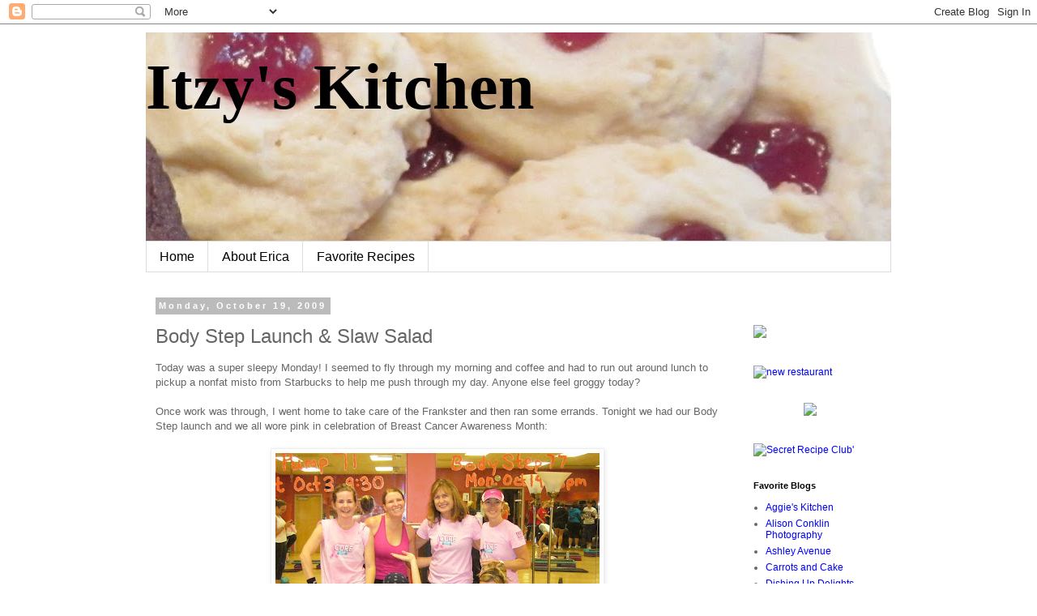

--- FILE ---
content_type: text/html; charset=UTF-8
request_url: https://itzyskitchen.blogspot.com/2009/10/body-step-launch-slaw-salad.html?showComment=1256147910751
body_size: 28012
content:
<!DOCTYPE html>
<html class='v2' dir='ltr' lang='en'>
<head>
<link href='https://www.blogger.com/static/v1/widgets/335934321-css_bundle_v2.css' rel='stylesheet' type='text/css'/>
<meta content='width=1100' name='viewport'/>
<meta content='text/html; charset=UTF-8' http-equiv='Content-Type'/>
<meta content='blogger' name='generator'/>
<link href='https://itzyskitchen.blogspot.com/favicon.ico' rel='icon' type='image/x-icon'/>
<link href='http://itzyskitchen.blogspot.com/2009/10/body-step-launch-slaw-salad.html' rel='canonical'/>
<link rel="alternate" type="application/atom+xml" title="Itzy&#39;s Kitchen - Atom" href="https://itzyskitchen.blogspot.com/feeds/posts/default" />
<link rel="alternate" type="application/rss+xml" title="Itzy&#39;s Kitchen - RSS" href="https://itzyskitchen.blogspot.com/feeds/posts/default?alt=rss" />
<link rel="service.post" type="application/atom+xml" title="Itzy&#39;s Kitchen - Atom" href="https://www.blogger.com/feeds/7813811000907184098/posts/default" />

<link rel="alternate" type="application/atom+xml" title="Itzy&#39;s Kitchen - Atom" href="https://itzyskitchen.blogspot.com/feeds/4984245200982897095/comments/default" />
<!--Can't find substitution for tag [blog.ieCssRetrofitLinks]-->
<link href='https://blogger.googleusercontent.com/img/b/R29vZ2xl/AVvXsEj6MCY_Fr4aW36h7BSGNpD7b7kyECguH0YJmcxgevBOEysl7rhQvM7XI5UXg8Vpx2OW3_SYLoMKdrJ2eomScAmzMB4f1XD7FCKQTQhfEQftvEgxdP2gdGs_9r8B9wiaRoxQhPBoP5q7hUk/s400/P1060641.JPG' rel='image_src'/>
<meta content='http://itzyskitchen.blogspot.com/2009/10/body-step-launch-slaw-salad.html' property='og:url'/>
<meta content='Body Step Launch &amp; Slaw Salad' property='og:title'/>
<meta content='Today was a super sleepy Monday! I seemed to fly through my morning and coffee and had to run out around lunch to pickup a nonfat misto  fro...' property='og:description'/>
<meta content='https://blogger.googleusercontent.com/img/b/R29vZ2xl/AVvXsEj6MCY_Fr4aW36h7BSGNpD7b7kyECguH0YJmcxgevBOEysl7rhQvM7XI5UXg8Vpx2OW3_SYLoMKdrJ2eomScAmzMB4f1XD7FCKQTQhfEQftvEgxdP2gdGs_9r8B9wiaRoxQhPBoP5q7hUk/w1200-h630-p-k-no-nu/P1060641.JPG' property='og:image'/>
<title>Itzy's Kitchen: Body Step Launch & Slaw Salad</title>
<style id='page-skin-1' type='text/css'><!--
/*
-----------------------------------------------
Blogger Template Style
Name:     Simple
Designer: Blogger
URL:      www.blogger.com
----------------------------------------------- */
/* Content
----------------------------------------------- */
body {
font: normal normal 12px 'Trebuchet MS', Trebuchet, Verdana, sans-serif;
color: #666666;
background: #ffffff none repeat scroll top left;
padding: 0 0 0 0;
}
html body .region-inner {
min-width: 0;
max-width: 100%;
width: auto;
}
h2 {
font-size: 22px;
}
a:link {
text-decoration:none;
color: #0000ff;
}
a:visited {
text-decoration:none;
color: #0000ff;
}
a:hover {
text-decoration:underline;
color: #9900ff;
}
.body-fauxcolumn-outer .fauxcolumn-inner {
background: transparent none repeat scroll top left;
_background-image: none;
}
.body-fauxcolumn-outer .cap-top {
position: absolute;
z-index: 1;
height: 400px;
width: 100%;
}
.body-fauxcolumn-outer .cap-top .cap-left {
width: 100%;
background: transparent none repeat-x scroll top left;
_background-image: none;
}
.content-outer {
-moz-box-shadow: 0 0 0 rgba(0, 0, 0, .15);
-webkit-box-shadow: 0 0 0 rgba(0, 0, 0, .15);
-goog-ms-box-shadow: 0 0 0 #333333;
box-shadow: 0 0 0 rgba(0, 0, 0, .15);
margin-bottom: 1px;
}
.content-inner {
padding: 10px 40px;
}
.content-inner {
background-color: #ffffff;
}
/* Header
----------------------------------------------- */
.header-outer {
background: transparent none repeat-x scroll 0 -400px;
_background-image: none;
}
.Header h1 {
font: normal bold 80px Georgia, Utopia, 'Palatino Linotype', Palatino, serif;
color: #000000;
text-shadow: 0 0 0 rgba(0, 0, 0, .2);
}
.Header h1 a {
color: #000000;
}
.Header .description {
font-size: 18px;
color: #000000;
}
.header-inner .Header .titlewrapper {
padding: 22px 0;
}
.header-inner .Header .descriptionwrapper {
padding: 0 0;
}
/* Tabs
----------------------------------------------- */
.tabs-inner .section:first-child {
border-top: 0 solid #dddddd;
}
.tabs-inner .section:first-child ul {
margin-top: -1px;
border-top: 1px solid #dddddd;
border-left: 1px solid #dddddd;
border-right: 1px solid #dddddd;
}
.tabs-inner .widget ul {
background: transparent none repeat-x scroll 0 -800px;
_background-image: none;
border-bottom: 1px solid #dddddd;
margin-top: 0;
margin-left: -30px;
margin-right: -30px;
}
.tabs-inner .widget li a {
display: inline-block;
padding: .6em 1em;
font: normal normal 16px 'Trebuchet MS', Trebuchet, Verdana, sans-serif;
color: #000000;
border-left: 1px solid #ffffff;
border-right: 1px solid #dddddd;
}
.tabs-inner .widget li:first-child a {
border-left: none;
}
.tabs-inner .widget li.selected a, .tabs-inner .widget li a:hover {
color: #000000;
background-color: #eeeeee;
text-decoration: none;
}
/* Columns
----------------------------------------------- */
.main-outer {
border-top: 0 solid transparent;
}
.fauxcolumn-left-outer .fauxcolumn-inner {
border-right: 1px solid transparent;
}
.fauxcolumn-right-outer .fauxcolumn-inner {
border-left: 1px solid transparent;
}
/* Headings
----------------------------------------------- */
div.widget > h2,
div.widget h2.title {
margin: 0 0 1em 0;
font: normal bold 11px 'Trebuchet MS',Trebuchet,Verdana,sans-serif;
color: #000000;
}
/* Widgets
----------------------------------------------- */
.widget .zippy {
color: #999999;
text-shadow: 2px 2px 1px rgba(0, 0, 0, .1);
}
.widget .popular-posts ul {
list-style: none;
}
/* Posts
----------------------------------------------- */
h2.date-header {
font: normal bold 11px Arial, Tahoma, Helvetica, FreeSans, sans-serif;
}
.date-header span {
background-color: #bbbbbb;
color: #ffffff;
padding: 0.4em;
letter-spacing: 3px;
margin: inherit;
}
.main-inner {
padding-top: 35px;
padding-bottom: 65px;
}
.main-inner .column-center-inner {
padding: 0 0;
}
.main-inner .column-center-inner .section {
margin: 0 1em;
}
.post {
margin: 0 0 45px 0;
}
h3.post-title, .comments h4 {
font: normal normal 24px 'Trebuchet MS',Trebuchet,Verdana,sans-serif;
margin: .75em 0 0;
}
.post-body {
font-size: 110%;
line-height: 1.4;
position: relative;
}
.post-body img, .post-body .tr-caption-container, .Profile img, .Image img,
.BlogList .item-thumbnail img {
padding: 2px;
background: #ffffff;
border: 1px solid #eeeeee;
-moz-box-shadow: 1px 1px 5px rgba(0, 0, 0, .1);
-webkit-box-shadow: 1px 1px 5px rgba(0, 0, 0, .1);
box-shadow: 1px 1px 5px rgba(0, 0, 0, .1);
}
.post-body img, .post-body .tr-caption-container {
padding: 5px;
}
.post-body .tr-caption-container {
color: #666666;
}
.post-body .tr-caption-container img {
padding: 0;
background: transparent;
border: none;
-moz-box-shadow: 0 0 0 rgba(0, 0, 0, .1);
-webkit-box-shadow: 0 0 0 rgba(0, 0, 0, .1);
box-shadow: 0 0 0 rgba(0, 0, 0, .1);
}
.post-header {
margin: 0 0 1.5em;
line-height: 1.6;
font-size: 90%;
}
.post-footer {
margin: 20px -2px 0;
padding: 5px 10px;
color: #666666;
background-color: #eeeeee;
border-bottom: 1px solid #eeeeee;
line-height: 1.6;
font-size: 90%;
}
#comments .comment-author {
padding-top: 1.5em;
border-top: 1px solid transparent;
background-position: 0 1.5em;
}
#comments .comment-author:first-child {
padding-top: 0;
border-top: none;
}
.avatar-image-container {
margin: .2em 0 0;
}
#comments .avatar-image-container img {
border: 1px solid #eeeeee;
}
/* Comments
----------------------------------------------- */
.comments .comments-content .icon.blog-author {
background-repeat: no-repeat;
background-image: url([data-uri]);
}
.comments .comments-content .loadmore a {
border-top: 1px solid #999999;
border-bottom: 1px solid #999999;
}
.comments .comment-thread.inline-thread {
background-color: #eeeeee;
}
.comments .continue {
border-top: 2px solid #999999;
}
/* Accents
---------------------------------------------- */
.section-columns td.columns-cell {
border-left: 1px solid transparent;
}
.blog-pager {
background: transparent url(//www.blogblog.com/1kt/simple/paging_dot.png) repeat-x scroll top center;
}
.blog-pager-older-link, .home-link,
.blog-pager-newer-link {
background-color: #ffffff;
padding: 5px;
}
.footer-outer {
border-top: 1px dashed #bbbbbb;
}
/* Mobile
----------------------------------------------- */
body.mobile  {
background-size: auto;
}
.mobile .body-fauxcolumn-outer {
background: transparent none repeat scroll top left;
}
.mobile .body-fauxcolumn-outer .cap-top {
background-size: 100% auto;
}
.mobile .content-outer {
-webkit-box-shadow: 0 0 3px rgba(0, 0, 0, .15);
box-shadow: 0 0 3px rgba(0, 0, 0, .15);
}
.mobile .tabs-inner .widget ul {
margin-left: 0;
margin-right: 0;
}
.mobile .post {
margin: 0;
}
.mobile .main-inner .column-center-inner .section {
margin: 0;
}
.mobile .date-header span {
padding: 0.1em 10px;
margin: 0 -10px;
}
.mobile h3.post-title {
margin: 0;
}
.mobile .blog-pager {
background: transparent none no-repeat scroll top center;
}
.mobile .footer-outer {
border-top: none;
}
.mobile .main-inner, .mobile .footer-inner {
background-color: #ffffff;
}
.mobile-index-contents {
color: #666666;
}
.mobile-link-button {
background-color: #0000ff;
}
.mobile-link-button a:link, .mobile-link-button a:visited {
color: #ffffff;
}
.mobile .tabs-inner .section:first-child {
border-top: none;
}
.mobile .tabs-inner .PageList .widget-content {
background-color: #eeeeee;
color: #000000;
border-top: 1px solid #dddddd;
border-bottom: 1px solid #dddddd;
}
.mobile .tabs-inner .PageList .widget-content .pagelist-arrow {
border-left: 1px solid #dddddd;
}

--></style>
<style id='template-skin-1' type='text/css'><!--
body {
min-width: 1000px;
}
.content-outer, .content-fauxcolumn-outer, .region-inner {
min-width: 1000px;
max-width: 1000px;
_width: 1000px;
}
.main-inner .columns {
padding-left: 0px;
padding-right: 200px;
}
.main-inner .fauxcolumn-center-outer {
left: 0px;
right: 200px;
/* IE6 does not respect left and right together */
_width: expression(this.parentNode.offsetWidth -
parseInt("0px") -
parseInt("200px") + 'px');
}
.main-inner .fauxcolumn-left-outer {
width: 0px;
}
.main-inner .fauxcolumn-right-outer {
width: 200px;
}
.main-inner .column-left-outer {
width: 0px;
right: 100%;
margin-left: -0px;
}
.main-inner .column-right-outer {
width: 200px;
margin-right: -200px;
}
#layout {
min-width: 0;
}
#layout .content-outer {
min-width: 0;
width: 800px;
}
#layout .region-inner {
min-width: 0;
width: auto;
}
body#layout div.add_widget {
padding: 8px;
}
body#layout div.add_widget a {
margin-left: 32px;
}
--></style>
<link href='https://www.blogger.com/dyn-css/authorization.css?targetBlogID=7813811000907184098&amp;zx=f825fd93-1aae-46c0-be60-86c57f79878a' media='none' onload='if(media!=&#39;all&#39;)media=&#39;all&#39;' rel='stylesheet'/><noscript><link href='https://www.blogger.com/dyn-css/authorization.css?targetBlogID=7813811000907184098&amp;zx=f825fd93-1aae-46c0-be60-86c57f79878a' rel='stylesheet'/></noscript>
<meta name='google-adsense-platform-account' content='ca-host-pub-1556223355139109'/>
<meta name='google-adsense-platform-domain' content='blogspot.com'/>

</head>
<body class='loading variant-simplysimple'>
<div class='navbar section' id='navbar' name='Navbar'><div class='widget Navbar' data-version='1' id='Navbar1'><script type="text/javascript">
    function setAttributeOnload(object, attribute, val) {
      if(window.addEventListener) {
        window.addEventListener('load',
          function(){ object[attribute] = val; }, false);
      } else {
        window.attachEvent('onload', function(){ object[attribute] = val; });
      }
    }
  </script>
<div id="navbar-iframe-container"></div>
<script type="text/javascript" src="https://apis.google.com/js/platform.js"></script>
<script type="text/javascript">
      gapi.load("gapi.iframes:gapi.iframes.style.bubble", function() {
        if (gapi.iframes && gapi.iframes.getContext) {
          gapi.iframes.getContext().openChild({
              url: 'https://www.blogger.com/navbar/7813811000907184098?po\x3d4984245200982897095\x26origin\x3dhttps://itzyskitchen.blogspot.com',
              where: document.getElementById("navbar-iframe-container"),
              id: "navbar-iframe"
          });
        }
      });
    </script><script type="text/javascript">
(function() {
var script = document.createElement('script');
script.type = 'text/javascript';
script.src = '//pagead2.googlesyndication.com/pagead/js/google_top_exp.js';
var head = document.getElementsByTagName('head')[0];
if (head) {
head.appendChild(script);
}})();
</script>
</div></div>
<div class='body-fauxcolumns'>
<div class='fauxcolumn-outer body-fauxcolumn-outer'>
<div class='cap-top'>
<div class='cap-left'></div>
<div class='cap-right'></div>
</div>
<div class='fauxborder-left'>
<div class='fauxborder-right'></div>
<div class='fauxcolumn-inner'>
</div>
</div>
<div class='cap-bottom'>
<div class='cap-left'></div>
<div class='cap-right'></div>
</div>
</div>
</div>
<div class='content'>
<div class='content-fauxcolumns'>
<div class='fauxcolumn-outer content-fauxcolumn-outer'>
<div class='cap-top'>
<div class='cap-left'></div>
<div class='cap-right'></div>
</div>
<div class='fauxborder-left'>
<div class='fauxborder-right'></div>
<div class='fauxcolumn-inner'>
</div>
</div>
<div class='cap-bottom'>
<div class='cap-left'></div>
<div class='cap-right'></div>
</div>
</div>
</div>
<div class='content-outer'>
<div class='content-cap-top cap-top'>
<div class='cap-left'></div>
<div class='cap-right'></div>
</div>
<div class='fauxborder-left content-fauxborder-left'>
<div class='fauxborder-right content-fauxborder-right'></div>
<div class='content-inner'>
<header>
<div class='header-outer'>
<div class='header-cap-top cap-top'>
<div class='cap-left'></div>
<div class='cap-right'></div>
</div>
<div class='fauxborder-left header-fauxborder-left'>
<div class='fauxborder-right header-fauxborder-right'></div>
<div class='region-inner header-inner'>
<div class='header section' id='header' name='Header'><div class='widget Header' data-version='1' id='Header1'>
<div id='header-inner' style='background-image: url("https://blogger.googleusercontent.com/img/b/R29vZ2xl/AVvXsEgmgNJCUSq-1l7V2tSr-xO8Z6k3t0I3sw1QWPUFuGWhRvaCiKJZjzwOARMkpy_Ak_mSWjmBuAGEvo74r0QuoblmWbNQ2kBHUJEo6SNdC-AAn2QZeRQRYtAaieFgTS3psO7Gmn9-_AF4g5Qp/s920/formom+018.jpg"); background-position: left; min-height: 258px; _height: 258px; background-repeat: no-repeat; '>
<div class='titlewrapper' style='background: transparent'>
<h1 class='title' style='background: transparent; border-width: 0px'>
<a href='https://itzyskitchen.blogspot.com/'>
Itzy's Kitchen
</a>
</h1>
</div>
<div class='descriptionwrapper'>
<p class='description'><span>
</span></p>
</div>
</div>
</div></div>
</div>
</div>
<div class='header-cap-bottom cap-bottom'>
<div class='cap-left'></div>
<div class='cap-right'></div>
</div>
</div>
</header>
<div class='tabs-outer'>
<div class='tabs-cap-top cap-top'>
<div class='cap-left'></div>
<div class='cap-right'></div>
</div>
<div class='fauxborder-left tabs-fauxborder-left'>
<div class='fauxborder-right tabs-fauxborder-right'></div>
<div class='region-inner tabs-inner'>
<div class='tabs section' id='crosscol' name='Cross-Column'><div class='widget PageList' data-version='1' id='PageList1'>
<h2>Pages</h2>
<div class='widget-content'>
<ul>
<li>
<a href='https://itzyskitchen.blogspot.com/'>Home</a>
</li>
<li>
<a href='https://itzyskitchen.blogspot.com/p/about-me.html'>About Erica</a>
</li>
<li>
<a href='https://itzyskitchen.blogspot.com/p/favorite-recipes.html'>Favorite Recipes</a>
</li>
</ul>
<div class='clear'></div>
</div>
</div></div>
<div class='tabs no-items section' id='crosscol-overflow' name='Cross-Column 2'></div>
</div>
</div>
<div class='tabs-cap-bottom cap-bottom'>
<div class='cap-left'></div>
<div class='cap-right'></div>
</div>
</div>
<div class='main-outer'>
<div class='main-cap-top cap-top'>
<div class='cap-left'></div>
<div class='cap-right'></div>
</div>
<div class='fauxborder-left main-fauxborder-left'>
<div class='fauxborder-right main-fauxborder-right'></div>
<div class='region-inner main-inner'>
<div class='columns fauxcolumns'>
<div class='fauxcolumn-outer fauxcolumn-center-outer'>
<div class='cap-top'>
<div class='cap-left'></div>
<div class='cap-right'></div>
</div>
<div class='fauxborder-left'>
<div class='fauxborder-right'></div>
<div class='fauxcolumn-inner'>
</div>
</div>
<div class='cap-bottom'>
<div class='cap-left'></div>
<div class='cap-right'></div>
</div>
</div>
<div class='fauxcolumn-outer fauxcolumn-left-outer'>
<div class='cap-top'>
<div class='cap-left'></div>
<div class='cap-right'></div>
</div>
<div class='fauxborder-left'>
<div class='fauxborder-right'></div>
<div class='fauxcolumn-inner'>
</div>
</div>
<div class='cap-bottom'>
<div class='cap-left'></div>
<div class='cap-right'></div>
</div>
</div>
<div class='fauxcolumn-outer fauxcolumn-right-outer'>
<div class='cap-top'>
<div class='cap-left'></div>
<div class='cap-right'></div>
</div>
<div class='fauxborder-left'>
<div class='fauxborder-right'></div>
<div class='fauxcolumn-inner'>
</div>
</div>
<div class='cap-bottom'>
<div class='cap-left'></div>
<div class='cap-right'></div>
</div>
</div>
<!-- corrects IE6 width calculation -->
<div class='columns-inner'>
<div class='column-center-outer'>
<div class='column-center-inner'>
<div class='main section' id='main' name='Main'><div class='widget Blog' data-version='1' id='Blog1'>
<div class='blog-posts hfeed'>

          <div class="date-outer">
        
<h2 class='date-header'><span>Monday, October 19, 2009</span></h2>

          <div class="date-posts">
        
<div class='post-outer'>
<div class='post hentry'>
<a name='4984245200982897095'></a>
<h3 class='post-title entry-title'>
Body Step Launch & Slaw Salad
</h3>
<div class='post-header'>
<div class='post-header-line-1'></div>
</div>
<div class='post-body entry-content' id='post-body-4984245200982897095'>
Today was a super sleepy Monday! I seemed to fly through my morning and coffee and had to run out around lunch to pickup a nonfat <span class="blsp-spelling-error" id="SPELLING_ERROR_0">misto</span> from Starbucks to help me push through my day. Anyone else feel groggy today?<br /><br />Once work was through, I went home to take care of the <span class="blsp-spelling-error" id="SPELLING_ERROR_1">Frankster</span> and then ran some errands. Tonight we had our Body Step launch and we all wore pink in celebration of Breast Cancer Awareness Month:<br /><br /><a href="https://blogger.googleusercontent.com/img/b/R29vZ2xl/AVvXsEj6MCY_Fr4aW36h7BSGNpD7b7kyECguH0YJmcxgevBOEysl7rhQvM7XI5UXg8Vpx2OW3_SYLoMKdrJ2eomScAmzMB4f1XD7FCKQTQhfEQftvEgxdP2gdGs_9r8B9wiaRoxQhPBoP5q7hUk/s1600-h/P1060641.JPG"><img alt="" border="0" id="BLOGGER_PHOTO_ID_5394473496276815922" src="https://blogger.googleusercontent.com/img/b/R29vZ2xl/AVvXsEj6MCY_Fr4aW36h7BSGNpD7b7kyECguH0YJmcxgevBOEysl7rhQvM7XI5UXg8Vpx2OW3_SYLoMKdrJ2eomScAmzMB4f1XD7FCKQTQhfEQftvEgxdP2gdGs_9r8B9wiaRoxQhPBoP5q7hUk/s400/P1060641.JPG" style="DISPLAY: block; MARGIN: 0px auto 10px; WIDTH: 400px; CURSOR: hand; HEIGHT: 385px; TEXT-ALIGN: center" /></a> The launch went really well. I think the class liked the new routine and the banging music (nothing like a little Gaga, Britt and <span class="blsp-spelling-error" id="SPELLING_ERROR_2">Beyonce</span> to get you going). I came home, showered, and got started on dinner. I had been tossing around several ideas in my head all day and finally settled on a nutty coleslaw salad based on this <a href="http://www.101cookbooks.com/archives/lime-peanut-coleslaw-recipe.html">101 Cookbooks recipe</a>:<br /><br /><strong>Ingredients:</strong><br />Chopped cabbage<br />Broccoli Slaw<br />Any other veggies you have on hand (I used broccoli, cauliflower, green pepper, jalapeno)<br />Walnuts (or peanuts or almonds)- toasted or raw (I went raw)<br />Chopped Apple<br />Dressing: Olive Oil, lime juice, S&amp;P<br /><br /><strong>Directions:<br /></strong>Mix together dressing and toss with veggies/fruit. Add nuts before serving:<br /><div><a href="https://blogger.googleusercontent.com/img/b/R29vZ2xl/AVvXsEjemUt48yAMiIcUapG6kBsqyitRY0ykL1O7ss5zeX-dIw3Jg54AuebrYEMkbzBJfzyrzKqs7b820Lb4K-Wf5XyPF02fwJPP-_4blzYJJa1A0DELiPADIVRrjIIUzeKEhNpd8SO4uhJ_kog/s1600-h/P1060625.JPG"><img alt="" border="0" id="BLOGGER_PHOTO_ID_5394473122381223250" src="https://blogger.googleusercontent.com/img/b/R29vZ2xl/AVvXsEjemUt48yAMiIcUapG6kBsqyitRY0ykL1O7ss5zeX-dIw3Jg54AuebrYEMkbzBJfzyrzKqs7b820Lb4K-Wf5XyPF02fwJPP-_4blzYJJa1A0DELiPADIVRrjIIUzeKEhNpd8SO4uhJ_kog/s400/P1060625.JPG" style="DISPLAY: block; MARGIN: 0px auto 10px; WIDTH: 400px; CURSOR: hand; HEIGHT: 300px; TEXT-ALIGN: center" /></a> On the side I had a toast Arnold's thin:<br /><br /><div><a href="https://blogger.googleusercontent.com/img/b/R29vZ2xl/AVvXsEh06gFpStpAoars9tgu1FQkKqvWrQmnBGykYV7-utpP1zJcUHWqoKGV39w9zjyVdQLzfvEfj3UPkG8vaadKcxFKLoKcHbpvR5JnPA5iSQmY9Qa4berF75KHYQUUBwIdNAkzlnqRapuFtO0/s1600-h/P1060628.JPG"><img alt="" border="0" id="BLOGGER_PHOTO_ID_5394473116080897618" src="https://blogger.googleusercontent.com/img/b/R29vZ2xl/AVvXsEh06gFpStpAoars9tgu1FQkKqvWrQmnBGykYV7-utpP1zJcUHWqoKGV39w9zjyVdQLzfvEfj3UPkG8vaadKcxFKLoKcHbpvR5JnPA5iSQmY9Qa4berF75KHYQUUBwIdNAkzlnqRapuFtO0/s400/P1060628.JPG" style="DISPLAY: block; MARGIN: 0px auto 10px; WIDTH: 400px; CURSOR: hand; HEIGHT: 300px; TEXT-ALIGN: center" /></a><br />And a pear with a little nut butter. </div><div> </div><div>How is your week looking? I am teaching quite a bit this week and sneaking in my longer run. I am excited/nervous to hit double digits. My workout plan looks as follows:<br /><br /><strong>M:</strong> Body Step Launch<br /><strong>T:</strong> Body Attack Launch<br /><strong>W:</strong> Teach Body Step<br /><strong>R:</strong> 10 mile run<br /><strong>F:</strong> Teach Body Attack<br /><strong>S:</strong> Fitness Day at the gym (I will be coaching the <a href="//www.youtube.com/watch?v=weEe4V0Ot2Y&amp;feature=related">Beep Test</a>, Teaching part of Body Step (abbreviated), Taking Body Pump (abbreviated), and taking Body Combat (abbreviated)). A bundle of the instructors will be teaching and I think its going to be tons of fun<br /><br />On a side note, did you all see <a href="http://www.clickondetroit.com/news/21330675/detail.html">this very scary article</a> about the three half marathoners who died this weekend?<br /><div><div> </div></div></div></div>
<div style='clear: both;'></div>
</div>
<div class='post-footer'>
<div class='post-footer-line post-footer-line-1'><span class='post-author vcard'>
Posted by
<span class='fn'>Erica</span>
</span>
<span class='post-timestamp'>
at
<a class='timestamp-link' href='https://itzyskitchen.blogspot.com/2009/10/body-step-launch-slaw-salad.html' rel='bookmark' title='permanent link'><abbr class='published' title='2009-10-19T20:29:00-04:00'>8:29&#8239;PM</abbr></a>
</span>
<span class='post-comment-link'>
</span>
<span class='post-icons'>
<span class='item-action'>
<a href='https://www.blogger.com/email-post/7813811000907184098/4984245200982897095' title='Email Post'>
<img alt="" class="icon-action" height="13" src="//img1.blogblog.com/img/icon18_email.gif" width="18">
</a>
</span>
<span class='item-control blog-admin pid-2126415243'>
<a href='https://www.blogger.com/post-edit.g?blogID=7813811000907184098&postID=4984245200982897095&from=pencil' title='Edit Post'>
<img alt='' class='icon-action' height='18' src='https://resources.blogblog.com/img/icon18_edit_allbkg.gif' width='18'/>
</a>
</span>
</span>
</div>
<div class='post-footer-line post-footer-line-2'><span class='post-labels'>
Labels:
<a href='https://itzyskitchen.blogspot.com/search/label/group%20fitness' rel='tag'>group fitness</a>,
<a href='https://itzyskitchen.blogspot.com/search/label/Healthy' rel='tag'>Healthy</a>,
<a href='https://itzyskitchen.blogspot.com/search/label/Vegetables' rel='tag'>Vegetables</a>
</span>
</div>
<div class='post-footer-line post-footer-line-3'></div>
</div>
</div>
<div class='comments' id='comments'>
<a name='comments'></a>
<h4>43 comments:</h4>
<div id='Blog1_comments-block-wrapper'>
<dl class='avatar-comment-indent' id='comments-block'>
<dt class='comment-author ' id='c533532495973385226'>
<a name='c533532495973385226'></a>
<div class="avatar-image-container vcard"><span dir="ltr"><a href="https://www.blogger.com/profile/14152847700492809813" target="" rel="nofollow" onclick="" class="avatar-hovercard" id="av-533532495973385226-14152847700492809813"><img src="https://resources.blogblog.com/img/blank.gif" width="35" height="35" class="delayLoad" style="display: none;" longdesc="//blogger.googleusercontent.com/img/b/R29vZ2xl/AVvXsEgNvpypw_sx2fM7dPdodnAgUJrQ_bf4BAhvwyKScK4EFOOB8e8wtHTrMz02aJGcehFtDdAdcvtMNFP1j_mom9W0dBy3YedfM9zVNzYgetzRndF4QD9ntorSiGGkdacSUA/s45-c/raspberries.jpg" alt="" title="Tyler">

<noscript><img src="//blogger.googleusercontent.com/img/b/R29vZ2xl/AVvXsEgNvpypw_sx2fM7dPdodnAgUJrQ_bf4BAhvwyKScK4EFOOB8e8wtHTrMz02aJGcehFtDdAdcvtMNFP1j_mom9W0dBy3YedfM9zVNzYgetzRndF4QD9ntorSiGGkdacSUA/s45-c/raspberries.jpg" width="35" height="35" class="photo" alt=""></noscript></a></span></div>
<a href='https://www.blogger.com/profile/14152847700492809813' rel='nofollow'>Tyler</a>
said...
</dt>
<dd class='comment-body' id='Blog1_cmt-533532495973385226'>
<p>
wow, that is scary that 3 healthy people died in the same race! who knew running could be so dangerous!
</p>
</dd>
<dd class='comment-footer'>
<span class='comment-timestamp'>
<a href='https://itzyskitchen.blogspot.com/2009/10/body-step-launch-slaw-salad.html?showComment=1255999294331#c533532495973385226' title='comment permalink'>
October 19, 2009 at 8:41&#8239;PM
</a>
<span class='item-control blog-admin pid-496815888'>
<a class='comment-delete' href='https://www.blogger.com/comment/delete/7813811000907184098/533532495973385226' title='Delete Comment'>
<img src='https://resources.blogblog.com/img/icon_delete13.gif'/>
</a>
</span>
</span>
</dd>
<dt class='comment-author ' id='c4878619290148963189'>
<a name='c4878619290148963189'></a>
<div class="avatar-image-container avatar-stock"><span dir="ltr"><a href="http://howsweet.wordpress.com/" target="" rel="nofollow" onclick=""><img src="//resources.blogblog.com/img/blank.gif" width="35" height="35" alt="" title="Jessica">

</a></span></div>
<a href='http://howsweet.wordpress.com/' rel='nofollow'>Jessica</a>
said...
</dt>
<dd class='comment-body' id='Blog1_cmt-4878619290148963189'>
<p>
I love dressing up for launches! Great theme!
</p>
</dd>
<dd class='comment-footer'>
<span class='comment-timestamp'>
<a href='https://itzyskitchen.blogspot.com/2009/10/body-step-launch-slaw-salad.html?showComment=1255999707715#c4878619290148963189' title='comment permalink'>
October 19, 2009 at 8:48&#8239;PM
</a>
<span class='item-control blog-admin pid-1427139958'>
<a class='comment-delete' href='https://www.blogger.com/comment/delete/7813811000907184098/4878619290148963189' title='Delete Comment'>
<img src='https://resources.blogblog.com/img/icon_delete13.gif'/>
</a>
</span>
</span>
</dd>
<dt class='comment-author ' id='c6555165704758033371'>
<a name='c6555165704758033371'></a>
<div class="avatar-image-container avatar-stock"><span dir="ltr"><a href="http://vorilee.typepad.com" target="" rel="nofollow" onclick=""><img src="//resources.blogblog.com/img/blank.gif" width="35" height="35" alt="" title="Deva (Voracious Vorilee)">

</a></span></div>
<a href='http://vorilee.typepad.com' rel='nofollow'>Deva (Voracious Vorilee)</a>
said...
</dt>
<dd class='comment-body' id='Blog1_cmt-6555165704758033371'>
<p>
that is scary, and it really sheds light on how intense of an activity running can be. I love the pink launch wear - so cute!
</p>
</dd>
<dd class='comment-footer'>
<span class='comment-timestamp'>
<a href='https://itzyskitchen.blogspot.com/2009/10/body-step-launch-slaw-salad.html?showComment=1255999789598#c6555165704758033371' title='comment permalink'>
October 19, 2009 at 8:49&#8239;PM
</a>
<span class='item-control blog-admin pid-1427139958'>
<a class='comment-delete' href='https://www.blogger.com/comment/delete/7813811000907184098/6555165704758033371' title='Delete Comment'>
<img src='https://resources.blogblog.com/img/icon_delete13.gif'/>
</a>
</span>
</span>
</dd>
<dt class='comment-author ' id='c6162939768087030728'>
<a name='c6162939768087030728'></a>
<div class="avatar-image-container vcard"><span dir="ltr"><a href="https://www.blogger.com/profile/17275532798172952195" target="" rel="nofollow" onclick="" class="avatar-hovercard" id="av-6162939768087030728-17275532798172952195"><img src="https://resources.blogblog.com/img/blank.gif" width="35" height="35" class="delayLoad" style="display: none;" longdesc="//blogger.googleusercontent.com/img/b/R29vZ2xl/AVvXsEhWlphS1S6ifZ4sC1k8lAdMKq6BrnDgeqGJMGq-kPJ0UT4pWuUdS6WPIfWT2K47anwL5K4b3cq1bT9nm2hsLAzgBScK2hMVQPoa4iaD6QuB9e2AEVp6M_fvPTBeH0YwMbQ/s45-c/005.JPG" alt="" title="Holly">

<noscript><img src="//blogger.googleusercontent.com/img/b/R29vZ2xl/AVvXsEhWlphS1S6ifZ4sC1k8lAdMKq6BrnDgeqGJMGq-kPJ0UT4pWuUdS6WPIfWT2K47anwL5K4b3cq1bT9nm2hsLAzgBScK2hMVQPoa4iaD6QuB9e2AEVp6M_fvPTBeH0YwMbQ/s45-c/005.JPG" width="35" height="35" class="photo" alt=""></noscript></a></span></div>
<a href='https://www.blogger.com/profile/17275532798172952195' rel='nofollow'>Holly</a>
said...
</dt>
<dd class='comment-body' id='Blog1_cmt-6162939768087030728'>
<p>
You are going to seriously rock on your 10 mile run, girl!!<br /><br />I saw that article...that is so, so sad.  Especially because two of the guys were so young.  :-(
</p>
</dd>
<dd class='comment-footer'>
<span class='comment-timestamp'>
<a href='https://itzyskitchen.blogspot.com/2009/10/body-step-launch-slaw-salad.html?showComment=1255999926587#c6162939768087030728' title='comment permalink'>
October 19, 2009 at 8:52&#8239;PM
</a>
<span class='item-control blog-admin pid-2098586183'>
<a class='comment-delete' href='https://www.blogger.com/comment/delete/7813811000907184098/6162939768087030728' title='Delete Comment'>
<img src='https://resources.blogblog.com/img/icon_delete13.gif'/>
</a>
</span>
</span>
</dd>
<dt class='comment-author ' id='c7788096862222486115'>
<a name='c7788096862222486115'></a>
<div class="avatar-image-container avatar-stock"><span dir="ltr"><img src="//resources.blogblog.com/img/blank.gif" width="35" height="35" alt="" title="Anonymous">

</span></div>
Anonymous
said...
</dt>
<dd class='comment-body' id='Blog1_cmt-7788096862222486115'>
<p>
love the launch outfit! pink is my favorite color! :)<br /><br />that&#39;s a sad new for runner, it&#39;s about time to watch out workout intensity!
</p>
</dd>
<dd class='comment-footer'>
<span class='comment-timestamp'>
<a href='https://itzyskitchen.blogspot.com/2009/10/body-step-launch-slaw-salad.html?showComment=1256000155993#c7788096862222486115' title='comment permalink'>
October 19, 2009 at 8:55&#8239;PM
</a>
<span class='item-control blog-admin pid-1427139958'>
<a class='comment-delete' href='https://www.blogger.com/comment/delete/7813811000907184098/7788096862222486115' title='Delete Comment'>
<img src='https://resources.blogblog.com/img/icon_delete13.gif'/>
</a>
</span>
</span>
</dd>
<dt class='comment-author ' id='c6219532635371437330'>
<a name='c6219532635371437330'></a>
<div class="avatar-image-container vcard"><span dir="ltr"><a href="https://www.blogger.com/profile/09452458515089448886" target="" rel="nofollow" onclick="" class="avatar-hovercard" id="av-6219532635371437330-09452458515089448886"><img src="https://resources.blogblog.com/img/blank.gif" width="35" height="35" class="delayLoad" style="display: none;" longdesc="//4.bp.blogspot.com/_vLgopzPi_mQ/SluG5SaV55I/AAAAAAAAAHI/_CamM31INRs/S45-s35/me" alt="" title="Britt">

<noscript><img src="//4.bp.blogspot.com/_vLgopzPi_mQ/SluG5SaV55I/AAAAAAAAAHI/_CamM31INRs/S45-s35/me" width="35" height="35" class="photo" alt=""></noscript></a></span></div>
<a href='https://www.blogger.com/profile/09452458515089448886' rel='nofollow'>Britt</a>
said...
</dt>
<dd class='comment-body' id='Blog1_cmt-6219532635371437330'>
<p>
Sounds like an exciting week for you!  Love the pink too!<br /><br />I hate hearing about deaths at races like that.  We actually lost a club member at a half marathon a little over a year ago, he was later 50&#39;s and appeared healthy as a horse... ran many marathons but he had a major heart attack and unfortunately passed away.   Scary stuff, but all you can do is take care of yourself, visit your doctor reguarly and listen to your body.  Its not going to stop me from running.... cannot live in fear.
</p>
</dd>
<dd class='comment-footer'>
<span class='comment-timestamp'>
<a href='https://itzyskitchen.blogspot.com/2009/10/body-step-launch-slaw-salad.html?showComment=1256000660456#c6219532635371437330' title='comment permalink'>
October 19, 2009 at 9:04&#8239;PM
</a>
<span class='item-control blog-admin pid-2040975498'>
<a class='comment-delete' href='https://www.blogger.com/comment/delete/7813811000907184098/6219532635371437330' title='Delete Comment'>
<img src='https://resources.blogblog.com/img/icon_delete13.gif'/>
</a>
</span>
</span>
</dd>
<dt class='comment-author ' id='c523236039242090734'>
<a name='c523236039242090734'></a>
<div class="avatar-image-container vcard"><span dir="ltr"><a href="https://www.blogger.com/profile/15934284108661448987" target="" rel="nofollow" onclick="" class="avatar-hovercard" id="av-523236039242090734-15934284108661448987"><img src="https://resources.blogblog.com/img/blank.gif" width="35" height="35" class="delayLoad" style="display: none;" longdesc="//blogger.googleusercontent.com/img/b/R29vZ2xl/AVvXsEjzpTwgZxvfovhW70VMgIANmwctprwiP3leIZvLfHPcCFGync-q2Dn6uIzT-Z-dv2NNxiU4pxEFFqUN67VQsPD94bbuqXCGTe4Br3H05-fwDDy2GgB-24QtmuRcU90VyQ/s45-c/vpmerach.jpg" alt="" title="Molly">

<noscript><img src="//blogger.googleusercontent.com/img/b/R29vZ2xl/AVvXsEjzpTwgZxvfovhW70VMgIANmwctprwiP3leIZvLfHPcCFGync-q2Dn6uIzT-Z-dv2NNxiU4pxEFFqUN67VQsPD94bbuqXCGTe4Br3H05-fwDDy2GgB-24QtmuRcU90VyQ/s45-c/vpmerach.jpg" width="35" height="35" class="photo" alt=""></noscript></a></span></div>
<a href='https://www.blogger.com/profile/15934284108661448987' rel='nofollow'>Molly</a>
said...
</dt>
<dd class='comment-body' id='Blog1_cmt-523236039242090734'>
<p>
Wow that is scary...just shows how careful you have to be!!!<br />congrats on the launch!! looks amazing!!
</p>
</dd>
<dd class='comment-footer'>
<span class='comment-timestamp'>
<a href='https://itzyskitchen.blogspot.com/2009/10/body-step-launch-slaw-salad.html?showComment=1256000781020#c523236039242090734' title='comment permalink'>
October 19, 2009 at 9:06&#8239;PM
</a>
<span class='item-control blog-admin pid-1181927950'>
<a class='comment-delete' href='https://www.blogger.com/comment/delete/7813811000907184098/523236039242090734' title='Delete Comment'>
<img src='https://resources.blogblog.com/img/icon_delete13.gif'/>
</a>
</span>
</span>
</dd>
<dt class='comment-author ' id='c740596201949625026'>
<a name='c740596201949625026'></a>
<div class="avatar-image-container avatar-stock"><span dir="ltr"><img src="//resources.blogblog.com/img/blank.gif" width="35" height="35" alt="" title="Anonymous">

</span></div>
Anonymous
said...
</dt>
<dd class='comment-body' id='Blog1_cmt-740596201949625026'>
<p>
sounds like a busy week - but fun! love the coordinated pink, so cute :)
</p>
</dd>
<dd class='comment-footer'>
<span class='comment-timestamp'>
<a href='https://itzyskitchen.blogspot.com/2009/10/body-step-launch-slaw-salad.html?showComment=1256000956128#c740596201949625026' title='comment permalink'>
October 19, 2009 at 9:09&#8239;PM
</a>
<span class='item-control blog-admin pid-1427139958'>
<a class='comment-delete' href='https://www.blogger.com/comment/delete/7813811000907184098/740596201949625026' title='Delete Comment'>
<img src='https://resources.blogblog.com/img/icon_delete13.gif'/>
</a>
</span>
</span>
</dd>
<dt class='comment-author ' id='c8757607966385470079'>
<a name='c8757607966385470079'></a>
<div class="avatar-image-container vcard"><span dir="ltr"><a href="https://www.blogger.com/profile/02427086431455715722" target="" rel="nofollow" onclick="" class="avatar-hovercard" id="av-8757607966385470079-02427086431455715722"><img src="https://resources.blogblog.com/img/blank.gif" width="35" height="35" class="delayLoad" style="display: none;" longdesc="//blogger.googleusercontent.com/img/b/R29vZ2xl/AVvXsEhYOyZJFUxdrKgAX91V2z6OBF4rEAAXx6Wr7vAeVmcK6USr7H9lVzbQIWRz3OuuC5LJqfL8oiT_CZjoFdcFW7lL43SeKlGlkmWikX99sbL9Fw76MDZ14es539dBfGP_bZA/s45-c/alynch4.png" alt="" title="Anna">

<noscript><img src="//blogger.googleusercontent.com/img/b/R29vZ2xl/AVvXsEhYOyZJFUxdrKgAX91V2z6OBF4rEAAXx6Wr7vAeVmcK6USr7H9lVzbQIWRz3OuuC5LJqfL8oiT_CZjoFdcFW7lL43SeKlGlkmWikX99sbL9Fw76MDZ14es539dBfGP_bZA/s45-c/alynch4.png" width="35" height="35" class="photo" alt=""></noscript></a></span></div>
<a href='https://www.blogger.com/profile/02427086431455715722' rel='nofollow'>Anna</a>
said...
</dt>
<dd class='comment-body' id='Blog1_cmt-8757607966385470079'>
<p>
This week looks a little bit less hectic than what the rest of last week turned out to be.  My lab (UGH) is tomorrow, and I have a costume design project due thursday which is about halfway done.  And I am going home this weekend which is nice because that means I&#39;ll get to relax!<br /><br />But wow that article was very shocking to read.  I&#39;ve read several stories about fit people just collapsing and dying, but not this many at the same time.  Scary.
</p>
</dd>
<dd class='comment-footer'>
<span class='comment-timestamp'>
<a href='https://itzyskitchen.blogspot.com/2009/10/body-step-launch-slaw-salad.html?showComment=1256001025042#c8757607966385470079' title='comment permalink'>
October 19, 2009 at 9:10&#8239;PM
</a>
<span class='item-control blog-admin pid-1787487331'>
<a class='comment-delete' href='https://www.blogger.com/comment/delete/7813811000907184098/8757607966385470079' title='Delete Comment'>
<img src='https://resources.blogblog.com/img/icon_delete13.gif'/>
</a>
</span>
</span>
</dd>
<dt class='comment-author ' id='c4943782476873819797'>
<a name='c4943782476873819797'></a>
<div class="avatar-image-container vcard"><span dir="ltr"><a href="https://www.blogger.com/profile/09645245177126161583" target="" rel="nofollow" onclick="" class="avatar-hovercard" id="av-4943782476873819797-09645245177126161583"><img src="https://resources.blogblog.com/img/blank.gif" width="35" height="35" class="delayLoad" style="display: none;" longdesc="//blogger.googleusercontent.com/img/b/R29vZ2xl/AVvXsEg753U89WHocuPhT-YS2vjz7CaQL5nsfLIqAMOVDvpZrQTDTkO5xPrUwfb-E3oiVVzruEhFhVEOcRyF9FSX1ppZZ2zj7qyFQ3zdgxANhS2s-m4VJ4zmqCVWa5L_1_8XXA/s45-c/T29A3001.jpg" alt="" title="lynn">

<noscript><img src="//blogger.googleusercontent.com/img/b/R29vZ2xl/AVvXsEg753U89WHocuPhT-YS2vjz7CaQL5nsfLIqAMOVDvpZrQTDTkO5xPrUwfb-E3oiVVzruEhFhVEOcRyF9FSX1ppZZ2zj7qyFQ3zdgxANhS2s-m4VJ4zmqCVWa5L_1_8XXA/s45-c/T29A3001.jpg" width="35" height="35" class="photo" alt=""></noscript></a></span></div>
<a href='https://www.blogger.com/profile/09645245177126161583' rel='nofollow'>lynn</a>
said...
</dt>
<dd class='comment-body' id='Blog1_cmt-4943782476873819797'>
<p>
i love that very simple slaw!  i&#39;m all into cabbage these days....raw and cooked!
</p>
</dd>
<dd class='comment-footer'>
<span class='comment-timestamp'>
<a href='https://itzyskitchen.blogspot.com/2009/10/body-step-launch-slaw-salad.html?showComment=1256001766993#c4943782476873819797' title='comment permalink'>
October 19, 2009 at 9:22&#8239;PM
</a>
<span class='item-control blog-admin pid-1929150831'>
<a class='comment-delete' href='https://www.blogger.com/comment/delete/7813811000907184098/4943782476873819797' title='Delete Comment'>
<img src='https://resources.blogblog.com/img/icon_delete13.gif'/>
</a>
</span>
</span>
</dd>
<dt class='comment-author ' id='c4508610389869907531'>
<a name='c4508610389869907531'></a>
<div class="avatar-image-container vcard"><span dir="ltr"><a href="https://www.blogger.com/profile/15811965339907291480" target="" rel="nofollow" onclick="" class="avatar-hovercard" id="av-4508610389869907531-15811965339907291480"><img src="https://resources.blogblog.com/img/blank.gif" width="35" height="35" class="delayLoad" style="display: none;" longdesc="//blogger.googleusercontent.com/img/b/R29vZ2xl/AVvXsEibSPawiluqLruKBKzJqCD-wnJxsjuJKieXsl7GwGA71EuL0bfkKJabU3Dsu2jptpWPUgxXSTBjT_80-bg7tXMtvL7rBt3QJKoS5OYvI1vh1H6efUYZOQpwb7K-hRPxgYQ/s45-c/CIMG3372.JPG" alt="" title="Lauren">

<noscript><img src="//blogger.googleusercontent.com/img/b/R29vZ2xl/AVvXsEibSPawiluqLruKBKzJqCD-wnJxsjuJKieXsl7GwGA71EuL0bfkKJabU3Dsu2jptpWPUgxXSTBjT_80-bg7tXMtvL7rBt3QJKoS5OYvI1vh1H6efUYZOQpwb7K-hRPxgYQ/s45-c/CIMG3372.JPG" width="35" height="35" class="photo" alt=""></noscript></a></span></div>
<a href='https://www.blogger.com/profile/15811965339907291480' rel='nofollow'>Lauren</a>
said...
</dt>
<dd class='comment-body' id='Blog1_cmt-4508610389869907531'>
<p>
OMG I just heard about those poor runners on GMA this morning. WOw, what a terrifying tragedy.  I remember seeing people lying on the side of the road being carried off by ambulence during my 1/2 marathon and I got really scared. Ugh, I guess there is serious danger in any kind of sport. <br /><br />Sorry your Monday was a little dull at first, but good thing you were able to pick it up with a little help for the SBUX!
</p>
</dd>
<dd class='comment-footer'>
<span class='comment-timestamp'>
<a href='https://itzyskitchen.blogspot.com/2009/10/body-step-launch-slaw-salad.html?showComment=1256002351084#c4508610389869907531' title='comment permalink'>
October 19, 2009 at 9:32&#8239;PM
</a>
<span class='item-control blog-admin pid-941071339'>
<a class='comment-delete' href='https://www.blogger.com/comment/delete/7813811000907184098/4508610389869907531' title='Delete Comment'>
<img src='https://resources.blogblog.com/img/icon_delete13.gif'/>
</a>
</span>
</span>
</dd>
<dt class='comment-author ' id='c5826183698102402012'>
<a name='c5826183698102402012'></a>
<div class="avatar-image-container avatar-stock"><span dir="ltr"><a href="http://thefoodiediaries.com" target="" rel="nofollow" onclick=""><img src="//resources.blogblog.com/img/blank.gif" width="35" height="35" alt="" title="Sarah @ The Foodie Diaries">

</a></span></div>
<a href='http://thefoodiediaries.com' rel='nofollow'>Sarah @ The Foodie Diaries</a>
said...
</dt>
<dd class='comment-body' id='Blog1_cmt-5826183698102402012'>
<p>
Love the pink for breast cancer awareness! Sounds like you have fun/busy week; exciting that everything is launching!
</p>
</dd>
<dd class='comment-footer'>
<span class='comment-timestamp'>
<a href='https://itzyskitchen.blogspot.com/2009/10/body-step-launch-slaw-salad.html?showComment=1256002872697#c5826183698102402012' title='comment permalink'>
October 19, 2009 at 9:41&#8239;PM
</a>
<span class='item-control blog-admin pid-1427139958'>
<a class='comment-delete' href='https://www.blogger.com/comment/delete/7813811000907184098/5826183698102402012' title='Delete Comment'>
<img src='https://resources.blogblog.com/img/icon_delete13.gif'/>
</a>
</span>
</span>
</dd>
<dt class='comment-author ' id='c9092479971357830562'>
<a name='c9092479971357830562'></a>
<div class="avatar-image-container vcard"><span dir="ltr"><a href="https://www.blogger.com/profile/04274251538801259351" target="" rel="nofollow" onclick="" class="avatar-hovercard" id="av-9092479971357830562-04274251538801259351"><img src="https://resources.blogblog.com/img/blank.gif" width="35" height="35" class="delayLoad" style="display: none;" longdesc="//blogger.googleusercontent.com/img/b/R29vZ2xl/AVvXsEjZwLHDjiNJRDRKbT4I8aJV6DRhm3RCIRvaDEQF0FKFrzLUA_E3b7X-dYXmnvTnnP5oZHOAavkhqZRntqM6cT77S8xL7bpI-JDILnNXdreAs07m6LhjmTKsVA3cBURvJg/s45-c/oreo.jpg" alt="" title="Yum Yucky">

<noscript><img src="//blogger.googleusercontent.com/img/b/R29vZ2xl/AVvXsEjZwLHDjiNJRDRKbT4I8aJV6DRhm3RCIRvaDEQF0FKFrzLUA_E3b7X-dYXmnvTnnP5oZHOAavkhqZRntqM6cT77S8xL7bpI-JDILnNXdreAs07m6LhjmTKsVA3cBURvJg/s45-c/oreo.jpg" width="35" height="35" class="photo" alt=""></noscript></a></span></div>
<a href='https://www.blogger.com/profile/04274251538801259351' rel='nofollow'>Yum Yucky</a>
said...
</dt>
<dd class='comment-body' id='Blog1_cmt-9092479971357830562'>
<p>
Ooo. I love cabbage. And just beginning to discover the joy of walnuts in salad. <br /><br />Tomorrow I&#39;ll pack raw broccoli and cauliflower for my work snack. Say you&#39;re proud of me?? Yippee!
</p>
</dd>
<dd class='comment-footer'>
<span class='comment-timestamp'>
<a href='https://itzyskitchen.blogspot.com/2009/10/body-step-launch-slaw-salad.html?showComment=1256003168876#c9092479971357830562' title='comment permalink'>
October 19, 2009 at 9:46&#8239;PM
</a>
<span class='item-control blog-admin pid-846889132'>
<a class='comment-delete' href='https://www.blogger.com/comment/delete/7813811000907184098/9092479971357830562' title='Delete Comment'>
<img src='https://resources.blogblog.com/img/icon_delete13.gif'/>
</a>
</span>
</span>
</dd>
<dt class='comment-author ' id='c7225065197175830637'>
<a name='c7225065197175830637'></a>
<div class="avatar-image-container vcard"><span dir="ltr"><a href="https://www.blogger.com/profile/06132448798241081197" target="" rel="nofollow" onclick="" class="avatar-hovercard" id="av-7225065197175830637-06132448798241081197"><img src="https://resources.blogblog.com/img/blank.gif" width="35" height="35" class="delayLoad" style="display: none;" longdesc="//blogger.googleusercontent.com/img/b/R29vZ2xl/AVvXsEiw0nyTE9F_OHgBoh9UFYG_EVrx1ei5_4-eyoecH5PLUQ7hljjKfau8BdWLgHl9racwLWgu4006iNOgfkBoaeyM0XB3k69hJw3PYwU1V_Hsc1SKYIW74uOdr1wWlrr0UMY/s45-c/FBFB+button.jpg" alt="" title="The Purple Carrot">

<noscript><img src="//blogger.googleusercontent.com/img/b/R29vZ2xl/AVvXsEiw0nyTE9F_OHgBoh9UFYG_EVrx1ei5_4-eyoecH5PLUQ7hljjKfau8BdWLgHl9racwLWgu4006iNOgfkBoaeyM0XB3k69hJw3PYwU1V_Hsc1SKYIW74uOdr1wWlrr0UMY/s45-c/FBFB+button.jpg" width="35" height="35" class="photo" alt=""></noscript></a></span></div>
<a href='https://www.blogger.com/profile/06132448798241081197' rel='nofollow'>The Purple Carrot</a>
said...
</dt>
<dd class='comment-body' id='Blog1_cmt-7225065197175830637'>
<p>
Love the launch picture ... you guys are so cute! ; )
</p>
</dd>
<dd class='comment-footer'>
<span class='comment-timestamp'>
<a href='https://itzyskitchen.blogspot.com/2009/10/body-step-launch-slaw-salad.html?showComment=1256004584205#c7225065197175830637' title='comment permalink'>
October 19, 2009 at 10:09&#8239;PM
</a>
<span class='item-control blog-admin pid-1177942464'>
<a class='comment-delete' href='https://www.blogger.com/comment/delete/7813811000907184098/7225065197175830637' title='Delete Comment'>
<img src='https://resources.blogblog.com/img/icon_delete13.gif'/>
</a>
</span>
</span>
</dd>
<dt class='comment-author ' id='c7498671750395388074'>
<a name='c7498671750395388074'></a>
<div class="avatar-image-container vcard"><span dir="ltr"><a href="https://www.blogger.com/profile/10546975813885797546" target="" rel="nofollow" onclick="" class="avatar-hovercard" id="av-7498671750395388074-10546975813885797546"><img src="https://resources.blogblog.com/img/blank.gif" width="35" height="35" class="delayLoad" style="display: none;" longdesc="//blogger.googleusercontent.com/img/b/R29vZ2xl/AVvXsEh2jPKtb4Ew7wrqVPGni9gYOO8-PU1gSBrt6cSGTHWcjYYK79AZTO9KpicnGqchIJwAGCBGfNTkSVBcoBlAVF0UrDnp6NqNm2eG_nX1TK_6u2AWA66l4r7GddTZAicXQw/s45-c/019.JPG" alt="" title="Amanda (Two Boos Who Eat)">

<noscript><img src="//blogger.googleusercontent.com/img/b/R29vZ2xl/AVvXsEh2jPKtb4Ew7wrqVPGni9gYOO8-PU1gSBrt6cSGTHWcjYYK79AZTO9KpicnGqchIJwAGCBGfNTkSVBcoBlAVF0UrDnp6NqNm2eG_nX1TK_6u2AWA66l4r7GddTZAicXQw/s45-c/019.JPG" width="35" height="35" class="photo" alt=""></noscript></a></span></div>
<a href='https://www.blogger.com/profile/10546975813885797546' rel='nofollow'>Amanda (Two Boos Who Eat)</a>
said...
</dt>
<dd class='comment-body' id='Blog1_cmt-7498671750395388074'>
<p>
That&#39;s an adorable picture! You guys look like so much fun.<br /><br />The workout plan looks like it&#39;ll be fun. I want to take some of those classes!
</p>
</dd>
<dd class='comment-footer'>
<span class='comment-timestamp'>
<a href='https://itzyskitchen.blogspot.com/2009/10/body-step-launch-slaw-salad.html?showComment=1256004995092#c7498671750395388074' title='comment permalink'>
October 19, 2009 at 10:16&#8239;PM
</a>
<span class='item-control blog-admin pid-1398956285'>
<a class='comment-delete' href='https://www.blogger.com/comment/delete/7813811000907184098/7498671750395388074' title='Delete Comment'>
<img src='https://resources.blogblog.com/img/icon_delete13.gif'/>
</a>
</span>
</span>
</dd>
<dt class='comment-author ' id='c7842510333330886239'>
<a name='c7842510333330886239'></a>
<div class="avatar-image-container vcard"><span dir="ltr"><a href="https://www.blogger.com/profile/18324379926724874629" target="" rel="nofollow" onclick="" class="avatar-hovercard" id="av-7842510333330886239-18324379926724874629"><img src="https://resources.blogblog.com/img/blank.gif" width="35" height="35" class="delayLoad" style="display: none;" longdesc="//1.bp.blogspot.com/_adqgYPWOgWA/SXpYaVUfEoI/AAAAAAAACfo/T9SH7Dd9qFY/S45-s35/red%2Bladybug.jpg" alt="" title="Maria">

<noscript><img src="//1.bp.blogspot.com/_adqgYPWOgWA/SXpYaVUfEoI/AAAAAAAACfo/T9SH7Dd9qFY/S45-s35/red%2Bladybug.jpg" width="35" height="35" class="photo" alt=""></noscript></a></span></div>
<a href='https://www.blogger.com/profile/18324379926724874629' rel='nofollow'>Maria</a>
said...
</dt>
<dd class='comment-body' id='Blog1_cmt-7842510333330886239'>
<p>
I love the pink:) I wish I had your job. I would love to get paid to workout and have fun! I heard about those runners, very sad!
</p>
</dd>
<dd class='comment-footer'>
<span class='comment-timestamp'>
<a href='https://itzyskitchen.blogspot.com/2009/10/body-step-launch-slaw-salad.html?showComment=1256005063134#c7842510333330886239' title='comment permalink'>
October 19, 2009 at 10:17&#8239;PM
</a>
<span class='item-control blog-admin pid-1714185950'>
<a class='comment-delete' href='https://www.blogger.com/comment/delete/7813811000907184098/7842510333330886239' title='Delete Comment'>
<img src='https://resources.blogblog.com/img/icon_delete13.gif'/>
</a>
</span>
</span>
</dd>
<dt class='comment-author ' id='c5077373207719501295'>
<a name='c5077373207719501295'></a>
<div class="avatar-image-container avatar-stock"><span dir="ltr"><a href="http://www.alovefornewrecipes.blogspot.com" target="" rel="nofollow" onclick=""><img src="//resources.blogblog.com/img/blank.gif" width="35" height="35" alt="" title="Pam">

</a></span></div>
<a href='http://www.alovefornewrecipes.blogspot.com' rel='nofollow'>Pam</a>
said...
</dt>
<dd class='comment-body' id='Blog1_cmt-5077373207719501295'>
<p>
Cliff told me about the runners...very weird!<br /><br />Cute photo of you all!
</p>
</dd>
<dd class='comment-footer'>
<span class='comment-timestamp'>
<a href='https://itzyskitchen.blogspot.com/2009/10/body-step-launch-slaw-salad.html?showComment=1256005537137#c5077373207719501295' title='comment permalink'>
October 19, 2009 at 10:25&#8239;PM
</a>
<span class='item-control blog-admin pid-1427139958'>
<a class='comment-delete' href='https://www.blogger.com/comment/delete/7813811000907184098/5077373207719501295' title='Delete Comment'>
<img src='https://resources.blogblog.com/img/icon_delete13.gif'/>
</a>
</span>
</span>
</dd>
<dt class='comment-author ' id='c6520054731821878199'>
<a name='c6520054731821878199'></a>
<div class="avatar-image-container vcard"><span dir="ltr"><a href="https://www.blogger.com/profile/11649534983661491293" target="" rel="nofollow" onclick="" class="avatar-hovercard" id="av-6520054731821878199-11649534983661491293"><img src="https://resources.blogblog.com/img/blank.gif" width="35" height="35" class="delayLoad" style="display: none;" longdesc="//blogger.googleusercontent.com/img/b/R29vZ2xl/AVvXsEijO98tQVpNZrWLu5fQpnGh3C53z-4Km8eqOUKkgA85HYLzmCgUnpOlqViiqDe6NBX8Kt1ifpumrrcdPLGUkQ1nMvPLXfG4slo6ml_z-CpTQDzb6Oi7DIjOFD1aJLmHCsk/s45-c/photo_3.jpg" alt="" title="Nicci">

<noscript><img src="//blogger.googleusercontent.com/img/b/R29vZ2xl/AVvXsEijO98tQVpNZrWLu5fQpnGh3C53z-4Km8eqOUKkgA85HYLzmCgUnpOlqViiqDe6NBX8Kt1ifpumrrcdPLGUkQ1nMvPLXfG4slo6ml_z-CpTQDzb6Oi7DIjOFD1aJLmHCsk/s45-c/photo_3.jpg" width="35" height="35" class="photo" alt=""></noscript></a></span></div>
<a href='https://www.blogger.com/profile/11649534983661491293' rel='nofollow'>Nicci</a>
said...
</dt>
<dd class='comment-body' id='Blog1_cmt-6520054731821878199'>
<p>
I love working out to hip hop and feeling the groove while still getting a burn on
</p>
</dd>
<dd class='comment-footer'>
<span class='comment-timestamp'>
<a href='https://itzyskitchen.blogspot.com/2009/10/body-step-launch-slaw-salad.html?showComment=1256005935816#c6520054731821878199' title='comment permalink'>
October 19, 2009 at 10:32&#8239;PM
</a>
<span class='item-control blog-admin pid-1642569255'>
<a class='comment-delete' href='https://www.blogger.com/comment/delete/7813811000907184098/6520054731821878199' title='Delete Comment'>
<img src='https://resources.blogblog.com/img/icon_delete13.gif'/>
</a>
</span>
</span>
</dd>
<dt class='comment-author ' id='c5387561737587137298'>
<a name='c5387561737587137298'></a>
<div class="avatar-image-container vcard"><span dir="ltr"><a href="https://www.blogger.com/profile/03936508772597439162" target="" rel="nofollow" onclick="" class="avatar-hovercard" id="av-5387561737587137298-03936508772597439162"><img src="https://resources.blogblog.com/img/blank.gif" width="35" height="35" class="delayLoad" style="display: none;" longdesc="//blogger.googleusercontent.com/img/b/R29vZ2xl/AVvXsEgVsRhOYI4ucnm8nVdgQAmGa23drgR1frdVCscE0Cy_ko_SbVVLeRhB1TOcWM1gIPNFEvFSimkrBUuFQWwpeL3TgHhxRxRrp7FLFup7yTA29_ttLVaCpEYbhuymSmTlXg/s45-c/me.jpg" alt="" title="fittingbackin">

<noscript><img src="//blogger.googleusercontent.com/img/b/R29vZ2xl/AVvXsEgVsRhOYI4ucnm8nVdgQAmGa23drgR1frdVCscE0Cy_ko_SbVVLeRhB1TOcWM1gIPNFEvFSimkrBUuFQWwpeL3TgHhxRxRrp7FLFup7yTA29_ttLVaCpEYbhuymSmTlXg/s45-c/me.jpg" width="35" height="35" class="photo" alt=""></noscript></a></span></div>
<a href='https://www.blogger.com/profile/03936508772597439162' rel='nofollow'>fittingbackin</a>
said...
</dt>
<dd class='comment-body' id='Blog1_cmt-5387561737587137298'>
<p>
Cute picture!! That article is crazy scary... this was the first i&#39;d heard of it. :( And yes, I was super groggy today... boo.
</p>
</dd>
<dd class='comment-footer'>
<span class='comment-timestamp'>
<a href='https://itzyskitchen.blogspot.com/2009/10/body-step-launch-slaw-salad.html?showComment=1256006333275#c5387561737587137298' title='comment permalink'>
October 19, 2009 at 10:38&#8239;PM
</a>
<span class='item-control blog-admin pid-410543509'>
<a class='comment-delete' href='https://www.blogger.com/comment/delete/7813811000907184098/5387561737587137298' title='Delete Comment'>
<img src='https://resources.blogblog.com/img/icon_delete13.gif'/>
</a>
</span>
</span>
</dd>
<dt class='comment-author ' id='c5108712348324947896'>
<a name='c5108712348324947896'></a>
<div class="avatar-image-container avatar-stock"><span dir="ltr"><a href="http://eating-for-england.blogspot.com/" target="" rel="nofollow" onclick=""><img src="//resources.blogblog.com/img/blank.gif" width="35" height="35" alt="" title="Angharad (Eating for England)">

</a></span></div>
<a href='http://eating-for-england.blogspot.com/' rel='nofollow'>Angharad (Eating for England)</a>
said...
</dt>
<dd class='comment-body' id='Blog1_cmt-5108712348324947896'>
<p>
Such a hawty in your pink get up lady! Congrats on the launch!
</p>
</dd>
<dd class='comment-footer'>
<span class='comment-timestamp'>
<a href='https://itzyskitchen.blogspot.com/2009/10/body-step-launch-slaw-salad.html?showComment=1256007571108#c5108712348324947896' title='comment permalink'>
October 19, 2009 at 10:59&#8239;PM
</a>
<span class='item-control blog-admin pid-1427139958'>
<a class='comment-delete' href='https://www.blogger.com/comment/delete/7813811000907184098/5108712348324947896' title='Delete Comment'>
<img src='https://resources.blogblog.com/img/icon_delete13.gif'/>
</a>
</span>
</span>
</dd>
<dt class='comment-author ' id='c7270589887792526916'>
<a name='c7270589887792526916'></a>
<div class="avatar-image-container avatar-stock"><span dir="ltr"><a href="http://www.thehealthyeverythingtarian.com" target="" rel="nofollow" onclick=""><img src="//resources.blogblog.com/img/blank.gif" width="35" height="35" alt="" title="Holly">

</a></span></div>
<a href='http://www.thehealthyeverythingtarian.com' rel='nofollow'>Holly</a>
said...
</dt>
<dd class='comment-body' id='Blog1_cmt-7270589887792526916'>
<p>
you ladies in pink are too cute :)
</p>
</dd>
<dd class='comment-footer'>
<span class='comment-timestamp'>
<a href='https://itzyskitchen.blogspot.com/2009/10/body-step-launch-slaw-salad.html?showComment=1256008238250#c7270589887792526916' title='comment permalink'>
October 19, 2009 at 11:10&#8239;PM
</a>
<span class='item-control blog-admin pid-1427139958'>
<a class='comment-delete' href='https://www.blogger.com/comment/delete/7813811000907184098/7270589887792526916' title='Delete Comment'>
<img src='https://resources.blogblog.com/img/icon_delete13.gif'/>
</a>
</span>
</span>
</dd>
<dt class='comment-author ' id='c6071625823191757323'>
<a name='c6071625823191757323'></a>
<div class="avatar-image-container avatar-stock"><span dir="ltr"><img src="//resources.blogblog.com/img/blank.gif" width="35" height="35" alt="" title="Anonymous">

</span></div>
Anonymous
said...
</dt>
<dd class='comment-body' id='Blog1_cmt-6071625823191757323'>
<p>
Congrats on a successful launch!<br /><br />So sad about those runners.  I&#39;ve heard about that happening before, but three in one race?! Terrible.
</p>
</dd>
<dd class='comment-footer'>
<span class='comment-timestamp'>
<a href='https://itzyskitchen.blogspot.com/2009/10/body-step-launch-slaw-salad.html?showComment=1256011680017#c6071625823191757323' title='comment permalink'>
October 20, 2009 at 12:08&#8239;AM
</a>
<span class='item-control blog-admin pid-1427139958'>
<a class='comment-delete' href='https://www.blogger.com/comment/delete/7813811000907184098/6071625823191757323' title='Delete Comment'>
<img src='https://resources.blogblog.com/img/icon_delete13.gif'/>
</a>
</span>
</span>
</dd>
<dt class='comment-author ' id='c843322216251919249'>
<a name='c843322216251919249'></a>
<div class="avatar-image-container avatar-stock"><span dir="ltr"><a href="http://livelaugheat.com" target="" rel="nofollow" onclick=""><img src="//resources.blogblog.com/img/blank.gif" width="35" height="35" alt="" title="Allie (Live Laugh Eat)">

</a></span></div>
<a href='http://livelaugheat.com' rel='nofollow'>Allie (Live Laugh Eat)</a>
said...
</dt>
<dd class='comment-body' id='Blog1_cmt-843322216251919249'>
<p>
Cute!!!! My sorority&#39;s philanthropy is Breast Cancer Education and Awareness so I&#39;ve got tons of pink shirts :) <br /><br />Yum broc slaw!! Favey fave!  You&#39;ve got a jam packed week of fitness!
</p>
</dd>
<dd class='comment-footer'>
<span class='comment-timestamp'>
<a href='https://itzyskitchen.blogspot.com/2009/10/body-step-launch-slaw-salad.html?showComment=1256014589633#c843322216251919249' title='comment permalink'>
October 20, 2009 at 12:56&#8239;AM
</a>
<span class='item-control blog-admin pid-1427139958'>
<a class='comment-delete' href='https://www.blogger.com/comment/delete/7813811000907184098/843322216251919249' title='Delete Comment'>
<img src='https://resources.blogblog.com/img/icon_delete13.gif'/>
</a>
</span>
</span>
</dd>
<dt class='comment-author ' id='c3963425762789760159'>
<a name='c3963425762789760159'></a>
<div class="avatar-image-container avatar-stock"><span dir="ltr"><a href="http://www.mizfitonline.com" target="" rel="nofollow" onclick=""><img src="//resources.blogblog.com/img/blank.gif" width="35" height="35" alt="" title="Miz">

</a></span></div>
<a href='http://www.mizfitonline.com' rel='nofollow'>Miz</a>
said...
</dt>
<dd class='comment-body' id='Blog1_cmt-3963425762789760159'>
<p>
I did see that article.<br />SCARY.<br /><br />quite.<br /><br /><br />sign me, <br /><br />Newbie Runner :)
</p>
</dd>
<dd class='comment-footer'>
<span class='comment-timestamp'>
<a href='https://itzyskitchen.blogspot.com/2009/10/body-step-launch-slaw-salad.html?showComment=1256033601300#c3963425762789760159' title='comment permalink'>
October 20, 2009 at 6:13&#8239;AM
</a>
<span class='item-control blog-admin pid-1427139958'>
<a class='comment-delete' href='https://www.blogger.com/comment/delete/7813811000907184098/3963425762789760159' title='Delete Comment'>
<img src='https://resources.blogblog.com/img/icon_delete13.gif'/>
</a>
</span>
</span>
</dd>
<dt class='comment-author ' id='c7257466232189526004'>
<a name='c7257466232189526004'></a>
<div class="avatar-image-container avatar-stock"><span dir="ltr"><img src="//resources.blogblog.com/img/blank.gif" width="35" height="35" alt="" title="Anonymous">

</span></div>
Anonymous
said...
</dt>
<dd class='comment-body' id='Blog1_cmt-7257466232189526004'>
<p>
haha you are soooooooo cute! I love the picture!! seeing your face always makes me happy! that may sound creepy, but you really do have such a beautiful smile Erica!!!<br /><br />and is broccoli slaw not the greatest invention ever?!<br /><br />hope you have a wonderful Tuesday!!!!<br /><br />P.s. I promised myself I would do this (my last post says why):<br /><br />Consider abundance and # of species when looking at biological diversity.  <br /><br />4 levels of biological diversity are:<br />genetic diversity<br />functional diversity<br />ecological diversity<br />species diversity
</p>
</dd>
<dd class='comment-footer'>
<span class='comment-timestamp'>
<a href='https://itzyskitchen.blogspot.com/2009/10/body-step-launch-slaw-salad.html?showComment=1256040186688#c7257466232189526004' title='comment permalink'>
October 20, 2009 at 8:03&#8239;AM
</a>
<span class='item-control blog-admin pid-1427139958'>
<a class='comment-delete' href='https://www.blogger.com/comment/delete/7813811000907184098/7257466232189526004' title='Delete Comment'>
<img src='https://resources.blogblog.com/img/icon_delete13.gif'/>
</a>
</span>
</span>
</dd>
<dt class='comment-author ' id='c602380090059311912'>
<a name='c602380090059311912'></a>
<div class="avatar-image-container avatar-stock"><span dir="ltr"><a href="http://abbsveganeats.wordpress.com" target="" rel="nofollow" onclick=""><img src="//resources.blogblog.com/img/blank.gif" width="35" height="35" alt="" title="Abby (Abbys Vegan Eats)">

</a></span></div>
<a href='http://abbsveganeats.wordpress.com' rel='nofollow'>Abby (Abbys Vegan Eats)</a>
said...
</dt>
<dd class='comment-body' id='Blog1_cmt-602380090059311912'>
<p>
AWESOME looking salad.. totally right up my alley!! I also love the dressing (Im not a vinegar fan so I get excited when I see alternatives!)
</p>
</dd>
<dd class='comment-footer'>
<span class='comment-timestamp'>
<a href='https://itzyskitchen.blogspot.com/2009/10/body-step-launch-slaw-salad.html?showComment=1256041446035#c602380090059311912' title='comment permalink'>
October 20, 2009 at 8:24&#8239;AM
</a>
<span class='item-control blog-admin pid-1427139958'>
<a class='comment-delete' href='https://www.blogger.com/comment/delete/7813811000907184098/602380090059311912' title='Delete Comment'>
<img src='https://resources.blogblog.com/img/icon_delete13.gif'/>
</a>
</span>
</span>
</dd>
<dt class='comment-author ' id='c6519703710811230112'>
<a name='c6519703710811230112'></a>
<div class="avatar-image-container vcard"><span dir="ltr"><a href="https://www.blogger.com/profile/11374792383477851241" target="" rel="nofollow" onclick="" class="avatar-hovercard" id="av-6519703710811230112-11374792383477851241"><img src="https://resources.blogblog.com/img/blank.gif" width="35" height="35" class="delayLoad" style="display: none;" longdesc="//blogger.googleusercontent.com/img/b/R29vZ2xl/AVvXsEiUxsSKEfx77iZMb-s-drOqCV_OscAhyMBAOAeOY8Tje_NcqCYBZG0ns_GCW0eXC_ZdsWHDU6oj-n4r_A7Hmz4p2m10HiMqTgXdhNfSxanWniBdl1jDa62CZvjmuBtySA/s45-c/11.jpg" alt="" title="CaSaundraLeigh">

<noscript><img src="//blogger.googleusercontent.com/img/b/R29vZ2xl/AVvXsEiUxsSKEfx77iZMb-s-drOqCV_OscAhyMBAOAeOY8Tje_NcqCYBZG0ns_GCW0eXC_ZdsWHDU6oj-n4r_A7Hmz4p2m10HiMqTgXdhNfSxanWniBdl1jDa62CZvjmuBtySA/s45-c/11.jpg" width="35" height="35" class="photo" alt=""></noscript></a></span></div>
<a href='https://www.blogger.com/profile/11374792383477851241' rel='nofollow'>CaSaundraLeigh</a>
said...
</dt>
<dd class='comment-body' id='Blog1_cmt-6519703710811230112'>
<p>
Love the pink outfits--glad your launch turned out to be a success!
</p>
</dd>
<dd class='comment-footer'>
<span class='comment-timestamp'>
<a href='https://itzyskitchen.blogspot.com/2009/10/body-step-launch-slaw-salad.html?showComment=1256043711160#c6519703710811230112' title='comment permalink'>
October 20, 2009 at 9:01&#8239;AM
</a>
<span class='item-control blog-admin pid-1945913117'>
<a class='comment-delete' href='https://www.blogger.com/comment/delete/7813811000907184098/6519703710811230112' title='Delete Comment'>
<img src='https://resources.blogblog.com/img/icon_delete13.gif'/>
</a>
</span>
</span>
</dd>
<dt class='comment-author ' id='c8448899926907113962'>
<a name='c8448899926907113962'></a>
<div class="avatar-image-container vcard"><span dir="ltr"><a href="https://www.blogger.com/profile/08851186270653937509" target="" rel="nofollow" onclick="" class="avatar-hovercard" id="av-8448899926907113962-08851186270653937509"><img src="https://resources.blogblog.com/img/blank.gif" width="35" height="35" class="delayLoad" style="display: none;" longdesc="//blogger.googleusercontent.com/img/b/R29vZ2xl/AVvXsEg6SFnfPKJFBsTBj0cAIGfCw9Gi1dN4r888usfh4EMv8xf8LTgwB1kLJHsfXEDZws7MR38zoqfcGXL55egmidrq-CtfHZ1TZUxMfQ_5EcgUp9iEh2M2iiG_v-1Br6HJ3bs/s45-c/edited.jpg" alt="" title="Julie">

<noscript><img src="//blogger.googleusercontent.com/img/b/R29vZ2xl/AVvXsEg6SFnfPKJFBsTBj0cAIGfCw9Gi1dN4r888usfh4EMv8xf8LTgwB1kLJHsfXEDZws7MR38zoqfcGXL55egmidrq-CtfHZ1TZUxMfQ_5EcgUp9iEh2M2iiG_v-1Br6HJ3bs/s45-c/edited.jpg" width="35" height="35" class="photo" alt=""></noscript></a></span></div>
<a href='https://www.blogger.com/profile/08851186270653937509' rel='nofollow'>Julie</a>
said...
</dt>
<dd class='comment-body' id='Blog1_cmt-8448899926907113962'>
<p>
that broccoli salad looks SO good!<br /><br />You have a cuhrazy busy week of workouts ahead of you but Saturday definitely seems like such fun! Plus it will make chilling out on Sunday feel so much better haha (if that&#39;s what your plan is)
</p>
</dd>
<dd class='comment-footer'>
<span class='comment-timestamp'>
<a href='https://itzyskitchen.blogspot.com/2009/10/body-step-launch-slaw-salad.html?showComment=1256044123829#c8448899926907113962' title='comment permalink'>
October 20, 2009 at 9:08&#8239;AM
</a>
<span class='item-control blog-admin pid-1716345902'>
<a class='comment-delete' href='https://www.blogger.com/comment/delete/7813811000907184098/8448899926907113962' title='Delete Comment'>
<img src='https://resources.blogblog.com/img/icon_delete13.gif'/>
</a>
</span>
</span>
</dd>
<dt class='comment-author ' id='c2091275427888445463'>
<a name='c2091275427888445463'></a>
<div class="avatar-image-container vcard"><span dir="ltr"><a href="https://www.blogger.com/profile/03354761431432717178" target="" rel="nofollow" onclick="" class="avatar-hovercard" id="av-2091275427888445463-03354761431432717178"><img src="https://resources.blogblog.com/img/blank.gif" width="35" height="35" class="delayLoad" style="display: none;" longdesc="//blogger.googleusercontent.com/img/b/R29vZ2xl/AVvXsEjHbGFOi_ooWRdxVpW-boWQAI-kqBni8TyVipqQnkE-HS5ZFR1wEzbbqarkhrJjW4CvYaAurcZDbWpvm0E-Yf9_2xRI8T8RfIxC5tis6Uu1_f_GVdF6qFEtAL9rGoR1qg/s45-c/_IGP1272.jpg" alt="" title="teresa">

<noscript><img src="//blogger.googleusercontent.com/img/b/R29vZ2xl/AVvXsEjHbGFOi_ooWRdxVpW-boWQAI-kqBni8TyVipqQnkE-HS5ZFR1wEzbbqarkhrJjW4CvYaAurcZDbWpvm0E-Yf9_2xRI8T8RfIxC5tis6Uu1_f_GVdF6qFEtAL9rGoR1qg/s45-c/_IGP1272.jpg" width="35" height="35" class="photo" alt=""></noscript></a></span></div>
<a href='https://www.blogger.com/profile/03354761431432717178' rel='nofollow'>teresa</a>
said...
</dt>
<dd class='comment-body' id='Blog1_cmt-2091275427888445463'>
<p>
aw, you guys look so cute in your pink.  i love the slaw.  i&#39;m going to check out that story, it sounds scary!
</p>
</dd>
<dd class='comment-footer'>
<span class='comment-timestamp'>
<a href='https://itzyskitchen.blogspot.com/2009/10/body-step-launch-slaw-salad.html?showComment=1256046511676#c2091275427888445463' title='comment permalink'>
October 20, 2009 at 9:48&#8239;AM
</a>
<span class='item-control blog-admin pid-1715095300'>
<a class='comment-delete' href='https://www.blogger.com/comment/delete/7813811000907184098/2091275427888445463' title='Delete Comment'>
<img src='https://resources.blogblog.com/img/icon_delete13.gif'/>
</a>
</span>
</span>
</dd>
<dt class='comment-author ' id='c6707621416786536912'>
<a name='c6707621416786536912'></a>
<div class="avatar-image-container vcard"><span dir="ltr"><a href="https://www.blogger.com/profile/07073920261483561794" target="" rel="nofollow" onclick="" class="avatar-hovercard" id="av-6707621416786536912-07073920261483561794"><img src="https://resources.blogblog.com/img/blank.gif" width="35" height="35" class="delayLoad" style="display: none;" longdesc="//blogger.googleusercontent.com/img/b/R29vZ2xl/AVvXsEg6coAj8JUwbvAQ9k8hc4l2vleJLpL21K1iC6xclH7kf_mXqT0r9p2sSwKZ2AQYNjwvLbKElvNNBLxn9NC8Q2nRv7euxR6e1UewbzBdPDDPFVBi1m-kohDC9zO5E_oXiWQ/s45-c/IMG_3776.JPG" alt="" title="Christina">

<noscript><img src="//blogger.googleusercontent.com/img/b/R29vZ2xl/AVvXsEg6coAj8JUwbvAQ9k8hc4l2vleJLpL21K1iC6xclH7kf_mXqT0r9p2sSwKZ2AQYNjwvLbKElvNNBLxn9NC8Q2nRv7euxR6e1UewbzBdPDDPFVBi1m-kohDC9zO5E_oXiWQ/s45-c/IMG_3776.JPG" width="35" height="35" class="photo" alt=""></noscript></a></span></div>
<a href='https://www.blogger.com/profile/07073920261483561794' rel='nofollow'>Christina</a>
said...
</dt>
<dd class='comment-body' id='Blog1_cmt-6707621416786536912'>
<p>
i love those arnold sandwich thins! and you were probably groggy bc this weather is awful! i just checked weather.com and thursday is supposed to be 80*...what in the world!
</p>
</dd>
<dd class='comment-footer'>
<span class='comment-timestamp'>
<a href='https://itzyskitchen.blogspot.com/2009/10/body-step-launch-slaw-salad.html?showComment=1256049088586#c6707621416786536912' title='comment permalink'>
October 20, 2009 at 10:31&#8239;AM
</a>
<span class='item-control blog-admin pid-1422517504'>
<a class='comment-delete' href='https://www.blogger.com/comment/delete/7813811000907184098/6707621416786536912' title='Delete Comment'>
<img src='https://resources.blogblog.com/img/icon_delete13.gif'/>
</a>
</span>
</span>
</dd>
<dt class='comment-author ' id='c117975603810833328'>
<a name='c117975603810833328'></a>
<div class="avatar-image-container avatar-stock"><span dir="ltr"><a href="http://findyourbalancehealth.com" target="" rel="nofollow" onclick=""><img src="//resources.blogblog.com/img/blank.gif" width="35" height="35" alt="" title="Michelle @ Find Your Balance">

</a></span></div>
<a href='http://findyourbalancehealth.com' rel='nofollow'>Michelle @ Find Your Balance</a>
said...
</dt>
<dd class='comment-body' id='Blog1_cmt-117975603810833328'>
<p>
Oh no, I hadn&#39;t heard of that! Personally I&#39;m taking a little break because a long drive home from NYC last weeked put a crick in my neck that just keeps getting worse! Yikes.
</p>
</dd>
<dd class='comment-footer'>
<span class='comment-timestamp'>
<a href='https://itzyskitchen.blogspot.com/2009/10/body-step-launch-slaw-salad.html?showComment=1256050739900#c117975603810833328' title='comment permalink'>
October 20, 2009 at 10:58&#8239;AM
</a>
<span class='item-control blog-admin pid-1427139958'>
<a class='comment-delete' href='https://www.blogger.com/comment/delete/7813811000907184098/117975603810833328' title='Delete Comment'>
<img src='https://resources.blogblog.com/img/icon_delete13.gif'/>
</a>
</span>
</span>
</dd>
<dt class='comment-author ' id='c4124391293740478199'>
<a name='c4124391293740478199'></a>
<div class="avatar-image-container avatar-stock"><span dir="ltr"><img src="//resources.blogblog.com/img/blank.gif" width="35" height="35" alt="" title="Anonymous">

</span></div>
Anonymous
said...
</dt>
<dd class='comment-body' id='Blog1_cmt-4124391293740478199'>
<p>
Very nice! We had our Body Pump Launch last night too! FULL HOUSE! It was my first launch to teach. FUN! Our other club is wearing all pink for their launch in 2 weeks.<br /><br />Heather-For The Health Of It!
</p>
</dd>
<dd class='comment-footer'>
<span class='comment-timestamp'>
<a href='https://itzyskitchen.blogspot.com/2009/10/body-step-launch-slaw-salad.html?showComment=1256052497903#c4124391293740478199' title='comment permalink'>
October 20, 2009 at 11:28&#8239;AM
</a>
<span class='item-control blog-admin pid-1427139958'>
<a class='comment-delete' href='https://www.blogger.com/comment/delete/7813811000907184098/4124391293740478199' title='Delete Comment'>
<img src='https://resources.blogblog.com/img/icon_delete13.gif'/>
</a>
</span>
</span>
</dd>
<dt class='comment-author ' id='c9005694676724847677'>
<a name='c9005694676724847677'></a>
<div class="avatar-image-container vcard"><span dir="ltr"><a href="https://www.blogger.com/profile/08109994975546687560" target="" rel="nofollow" onclick="" class="avatar-hovercard" id="av-9005694676724847677-08109994975546687560"><img src="https://resources.blogblog.com/img/blank.gif" width="35" height="35" class="delayLoad" style="display: none;" longdesc="//blogger.googleusercontent.com/img/b/R29vZ2xl/AVvXsEiYkyj1Z9uRYNE8CkbsGhi0AR6cveq1XWWICumkkgEeE3Wln1Ia8lsUwNEsc4Pc2IChbyRQsXnNxcstclNX2b7tTypbCmYHRi8hSyQX1TJazNbzMFaDP4-YizyJfsRTQA/s45-c/Picture.jpg" alt="" title="Therese">

<noscript><img src="//blogger.googleusercontent.com/img/b/R29vZ2xl/AVvXsEiYkyj1Z9uRYNE8CkbsGhi0AR6cveq1XWWICumkkgEeE3Wln1Ia8lsUwNEsc4Pc2IChbyRQsXnNxcstclNX2b7tTypbCmYHRi8hSyQX1TJazNbzMFaDP4-YizyJfsRTQA/s45-c/Picture.jpg" width="35" height="35" class="photo" alt=""></noscript></a></span></div>
<a href='https://www.blogger.com/profile/08109994975546687560' rel='nofollow'>Therese</a>
said...
</dt>
<dd class='comment-body' id='Blog1_cmt-9005694676724847677'>
<p>
Ohhh man I feel you on being groggy!  I haven&#39;t had any coffee yet this morning and I am about to crash.  I need to fix this situation...
</p>
</dd>
<dd class='comment-footer'>
<span class='comment-timestamp'>
<a href='https://itzyskitchen.blogspot.com/2009/10/body-step-launch-slaw-salad.html?showComment=1256055657536#c9005694676724847677' title='comment permalink'>
October 20, 2009 at 12:20&#8239;PM
</a>
<span class='item-control blog-admin pid-885123500'>
<a class='comment-delete' href='https://www.blogger.com/comment/delete/7813811000907184098/9005694676724847677' title='Delete Comment'>
<img src='https://resources.blogblog.com/img/icon_delete13.gif'/>
</a>
</span>
</span>
</dd>
<dt class='comment-author ' id='c2009923194326777297'>
<a name='c2009923194326777297'></a>
<div class="avatar-image-container avatar-stock"><span dir="ltr"><a href="https://www.blogger.com/profile/10115937637416248184" target="" rel="nofollow" onclick="" class="avatar-hovercard" id="av-2009923194326777297-10115937637416248184"><img src="//www.blogger.com/img/blogger_logo_round_35.png" width="35" height="35" alt="" title="K from ksgoodeats">

</a></span></div>
<a href='https://www.blogger.com/profile/10115937637416248184' rel='nofollow'>K from ksgoodeats</a>
said...
</dt>
<dd class='comment-body' id='Blog1_cmt-2009923194326777297'>
<p>
They still haven&#39;t released autopsy results on those runners either - very sad that they died. <br /><br />Glad the launch went well! I do love me some Gaga, Brit, and Beyonce!! I haven&#39;t seen that variety of Arnold&#39;s thin before. Sounds yummy! <br /><br />Hope you&#39;re having a great Tuesday!!
</p>
</dd>
<dd class='comment-footer'>
<span class='comment-timestamp'>
<a href='https://itzyskitchen.blogspot.com/2009/10/body-step-launch-slaw-salad.html?showComment=1256056480963#c2009923194326777297' title='comment permalink'>
October 20, 2009 at 12:34&#8239;PM
</a>
<span class='item-control blog-admin pid-117697399'>
<a class='comment-delete' href='https://www.blogger.com/comment/delete/7813811000907184098/2009923194326777297' title='Delete Comment'>
<img src='https://resources.blogblog.com/img/icon_delete13.gif'/>
</a>
</span>
</span>
</dd>
<dt class='comment-author ' id='c1521146139882568163'>
<a name='c1521146139882568163'></a>
<div class="avatar-image-container vcard"><span dir="ltr"><a href="https://www.blogger.com/profile/14597868827300760281" target="" rel="nofollow" onclick="" class="avatar-hovercard" id="av-1521146139882568163-14597868827300760281"><img src="https://resources.blogblog.com/img/blank.gif" width="35" height="35" class="delayLoad" style="display: none;" longdesc="//blogger.googleusercontent.com/img/b/R29vZ2xl/AVvXsEjdc54B51a9hJ1tRqigWZ4eLZ0LKg4bH_33KXsSvYdRZG4mlcNgLorHUqOeTz15jrQKG9wwQ7dP67Pu16UYaKBZmZ_GJVHiD0gNlwGoIFPXJd3NDEoeF0qhWCKw5toU6Xc/s45-c/me.jpg" alt="" title="Krista">

<noscript><img src="//blogger.googleusercontent.com/img/b/R29vZ2xl/AVvXsEjdc54B51a9hJ1tRqigWZ4eLZ0LKg4bH_33KXsSvYdRZG4mlcNgLorHUqOeTz15jrQKG9wwQ7dP67Pu16UYaKBZmZ_GJVHiD0gNlwGoIFPXJd3NDEoeF0qhWCKw5toU6Xc/s45-c/me.jpg" width="35" height="35" class="photo" alt=""></noscript></a></span></div>
<a href='https://www.blogger.com/profile/14597868827300760281' rel='nofollow'>Krista</a>
said...
</dt>
<dd class='comment-body' id='Blog1_cmt-1521146139882568163'>
<p>
I can&#39;t believe 3 runners died.  How horrible!<br /><br />Your week looks as busy as mine!
</p>
</dd>
<dd class='comment-footer'>
<span class='comment-timestamp'>
<a href='https://itzyskitchen.blogspot.com/2009/10/body-step-launch-slaw-salad.html?showComment=1256058309700#c1521146139882568163' title='comment permalink'>
October 20, 2009 at 1:05&#8239;PM
</a>
<span class='item-control blog-admin pid-2142235473'>
<a class='comment-delete' href='https://www.blogger.com/comment/delete/7813811000907184098/1521146139882568163' title='Delete Comment'>
<img src='https://resources.blogblog.com/img/icon_delete13.gif'/>
</a>
</span>
</span>
</dd>
<dt class='comment-author ' id='c4798778083288803713'>
<a name='c4798778083288803713'></a>
<div class="avatar-image-container avatar-stock"><span dir="ltr"><a href="http://www.aggieskitchen.com" target="" rel="nofollow" onclick=""><img src="//resources.blogblog.com/img/blank.gif" width="35" height="35" alt="" title="Aggie">

</a></span></div>
<a href='http://www.aggieskitchen.com' rel='nofollow'>Aggie</a>
said...
</dt>
<dd class='comment-body' id='Blog1_cmt-4798778083288803713'>
<p>
So sad about those runners!!  :(<br /><br />Love your slaw salad!  I have a pack of broccoli slaw waiting to be used up...may jazz it up with some nuts and this dressing!<br /><br />Thanks so much for the acorn squash inspiration!  Had a vegetarian version last night with beans and lots of veggies...so delicious!
</p>
</dd>
<dd class='comment-footer'>
<span class='comment-timestamp'>
<a href='https://itzyskitchen.blogspot.com/2009/10/body-step-launch-slaw-salad.html?showComment=1256058666785#c4798778083288803713' title='comment permalink'>
October 20, 2009 at 1:11&#8239;PM
</a>
<span class='item-control blog-admin pid-1427139958'>
<a class='comment-delete' href='https://www.blogger.com/comment/delete/7813811000907184098/4798778083288803713' title='Delete Comment'>
<img src='https://resources.blogblog.com/img/icon_delete13.gif'/>
</a>
</span>
</span>
</dd>
<dt class='comment-author ' id='c7628355595733948247'>
<a name='c7628355595733948247'></a>
<div class="avatar-image-container avatar-stock"><span dir="ltr"><a href="http://www.healthysandiegoliving.com/" target="" rel="nofollow" onclick=""><img src="//resources.blogblog.com/img/blank.gif" width="35" height="35" alt="" title="Dawn (HealthySDLiving)">

</a></span></div>
<a href='http://www.healthysandiegoliving.com/' rel='nofollow'>Dawn (HealthySDLiving)</a>
said...
</dt>
<dd class='comment-body' id='Blog1_cmt-7628355595733948247'>
<p>
Aww so cool that you guys all wore pink...love it! <br />And yep...I&#39;m always groggy on Mondays! lol
</p>
</dd>
<dd class='comment-footer'>
<span class='comment-timestamp'>
<a href='https://itzyskitchen.blogspot.com/2009/10/body-step-launch-slaw-salad.html?showComment=1256066702334#c7628355595733948247' title='comment permalink'>
October 20, 2009 at 3:25&#8239;PM
</a>
<span class='item-control blog-admin pid-1427139958'>
<a class='comment-delete' href='https://www.blogger.com/comment/delete/7813811000907184098/7628355595733948247' title='Delete Comment'>
<img src='https://resources.blogblog.com/img/icon_delete13.gif'/>
</a>
</span>
</span>
</dd>
<dt class='comment-author ' id='c7387437564871032651'>
<a name='c7387437564871032651'></a>
<div class="avatar-image-container vcard"><span dir="ltr"><a href="https://www.blogger.com/profile/15978390392818633848" target="" rel="nofollow" onclick="" class="avatar-hovercard" id="av-7387437564871032651-15978390392818633848"><img src="https://resources.blogblog.com/img/blank.gif" width="35" height="35" class="delayLoad" style="display: none;" longdesc="//blogger.googleusercontent.com/img/b/R29vZ2xl/AVvXsEg5yck8hmeLizqZck5luj_bBLQiRjPxXX62qLuOU34ZNSpo_wE2AML6MDOVSaASIQda8omjNhCZ4t2kLq8OBVJdsgye6xhiqENMaD8Qg42WiN4oZL0J9X4x1_NhiYcXUA/s45-c/af.jpg" alt="" title="Ada">

<noscript><img src="//blogger.googleusercontent.com/img/b/R29vZ2xl/AVvXsEg5yck8hmeLizqZck5luj_bBLQiRjPxXX62qLuOU34ZNSpo_wE2AML6MDOVSaASIQda8omjNhCZ4t2kLq8OBVJdsgye6xhiqENMaD8Qg42WiN4oZL0J9X4x1_NhiYcXUA/s45-c/af.jpg" width="35" height="35" class="photo" alt=""></noscript></a></span></div>
<a href='https://www.blogger.com/profile/15978390392818633848' rel='nofollow'>Ada</a>
said...
</dt>
<dd class='comment-body' id='Blog1_cmt-7387437564871032651'>
<p>
Good music definitely equals an awesome workout! Your pumpkin muffins look amazing, by the way:)
</p>
</dd>
<dd class='comment-footer'>
<span class='comment-timestamp'>
<a href='https://itzyskitchen.blogspot.com/2009/10/body-step-launch-slaw-salad.html?showComment=1256067017295#c7387437564871032651' title='comment permalink'>
October 20, 2009 at 3:30&#8239;PM
</a>
<span class='item-control blog-admin pid-1312154341'>
<a class='comment-delete' href='https://www.blogger.com/comment/delete/7813811000907184098/7387437564871032651' title='Delete Comment'>
<img src='https://resources.blogblog.com/img/icon_delete13.gif'/>
</a>
</span>
</span>
</dd>
<dt class='comment-author ' id='c3045295680969879919'>
<a name='c3045295680969879919'></a>
<div class="avatar-image-container vcard"><span dir="ltr"><a href="https://www.blogger.com/profile/16375984772198195200" target="" rel="nofollow" onclick="" class="avatar-hovercard" id="av-3045295680969879919-16375984772198195200"><img src="https://resources.blogblog.com/img/blank.gif" width="35" height="35" class="delayLoad" style="display: none;" longdesc="//blogger.googleusercontent.com/img/b/R29vZ2xl/AVvXsEhlNjT8p1Sg_-AnApvJ-cyxe4EmVbaOyUr618XpChKRL1OqnQNEjqU2h3INmYq_6R9Gfmpf85icT7Q2_JloD0YWbaBE4SqNtdfCCK6xEQp1sBUpdKUZC-kvF-hn7_To4g/s45-c/n506906006_800239_6572.jpg" alt="" title="Esi">

<noscript><img src="//blogger.googleusercontent.com/img/b/R29vZ2xl/AVvXsEhlNjT8p1Sg_-AnApvJ-cyxe4EmVbaOyUr618XpChKRL1OqnQNEjqU2h3INmYq_6R9Gfmpf85icT7Q2_JloD0YWbaBE4SqNtdfCCK6xEQp1sBUpdKUZC-kvF-hn7_To4g/s45-c/n506906006_800239_6572.jpg" width="35" height="35" class="photo" alt=""></noscript></a></span></div>
<a href='https://www.blogger.com/profile/16375984772198195200' rel='nofollow'>Esi</a>
said...
</dt>
<dd class='comment-body' id='Blog1_cmt-3045295680969879919'>
<p>
Good luck with the longer run.  Yes, I heard about the Detroit thing too.  Scary.
</p>
</dd>
<dd class='comment-footer'>
<span class='comment-timestamp'>
<a href='https://itzyskitchen.blogspot.com/2009/10/body-step-launch-slaw-salad.html?showComment=1256075720979#c3045295680969879919' title='comment permalink'>
October 20, 2009 at 5:55&#8239;PM
</a>
<span class='item-control blog-admin pid-742598240'>
<a class='comment-delete' href='https://www.blogger.com/comment/delete/7813811000907184098/3045295680969879919' title='Delete Comment'>
<img src='https://resources.blogblog.com/img/icon_delete13.gif'/>
</a>
</span>
</span>
</dd>
<dt class='comment-author ' id='c1147355712732267891'>
<a name='c1147355712732267891'></a>
<div class="avatar-image-container vcard"><span dir="ltr"><a href="https://www.blogger.com/profile/05895685603322921708" target="" rel="nofollow" onclick="" class="avatar-hovercard" id="av-1147355712732267891-05895685603322921708"><img src="https://resources.blogblog.com/img/blank.gif" width="35" height="35" class="delayLoad" style="display: none;" longdesc="//blogger.googleusercontent.com/img/b/R29vZ2xl/AVvXsEgUY67MNQOW7aN95T7vc2W8m1SHzvNbQxyY_Ak0RbTKvzatUW-s6ryYcp75eX8DRypZYZ-B6XTejKIIp8dEimX59unm_x24P_4hP5a-T5dLsbXiYLroJ7Nvvo5STrSVCe4/s45-c/282119_10150761575060201_519380200_20519028_3953366_n.jpg" alt="" title="Janetha @ meals +  moves">

<noscript><img src="//blogger.googleusercontent.com/img/b/R29vZ2xl/AVvXsEgUY67MNQOW7aN95T7vc2W8m1SHzvNbQxyY_Ak0RbTKvzatUW-s6ryYcp75eX8DRypZYZ-B6XTejKIIp8dEimX59unm_x24P_4hP5a-T5dLsbXiYLroJ7Nvvo5STrSVCe4/s45-c/282119_10150761575060201_519380200_20519028_3953366_n.jpg" width="35" height="35" class="photo" alt=""></noscript></a></span></div>
<a href='https://www.blogger.com/profile/05895685603322921708' rel='nofollow'>Janetha @ meals +  moves</a>
said...
</dt>
<dd class='comment-body' id='Blog1_cmt-1147355712732267891'>
<p>
wow that is crazy/scary about the runners. good luck on the 10 mile run, that is impressive!!! never seen the honey wheat thins.. i will have to be on the lookout.
</p>
</dd>
<dd class='comment-footer'>
<span class='comment-timestamp'>
<a href='https://itzyskitchen.blogspot.com/2009/10/body-step-launch-slaw-salad.html?showComment=1256086838718#c1147355712732267891' title='comment permalink'>
October 20, 2009 at 9:00&#8239;PM
</a>
<span class='item-control blog-admin pid-776795023'>
<a class='comment-delete' href='https://www.blogger.com/comment/delete/7813811000907184098/1147355712732267891' title='Delete Comment'>
<img src='https://resources.blogblog.com/img/icon_delete13.gif'/>
</a>
</span>
</span>
</dd>
<dt class='comment-author ' id='c8805625230477973434'>
<a name='c8805625230477973434'></a>
<div class="avatar-image-container vcard"><span dir="ltr"><a href="https://www.blogger.com/profile/14692243412511765127" target="" rel="nofollow" onclick="" class="avatar-hovercard" id="av-8805625230477973434-14692243412511765127"><img src="https://resources.blogblog.com/img/blank.gif" width="35" height="35" class="delayLoad" style="display: none;" longdesc="//blogger.googleusercontent.com/img/b/R29vZ2xl/AVvXsEhWPzIQXAiwBJ8jM7eZCqgLY5-A8S_KYyjSv3NFsC2trl6oqNpaFOFBsjOArihsaUNxIwhMkrcPRWO3nju90p7B64NtlqBaMD2ML9aWfjMveCOFYxxkUQYtKvBqRlwGHg/s45-c/ME.JPG" alt="" title="Paige@ Running Around Normal">

<noscript><img src="//blogger.googleusercontent.com/img/b/R29vZ2xl/AVvXsEhWPzIQXAiwBJ8jM7eZCqgLY5-A8S_KYyjSv3NFsC2trl6oqNpaFOFBsjOArihsaUNxIwhMkrcPRWO3nju90p7B64NtlqBaMD2ML9aWfjMveCOFYxxkUQYtKvBqRlwGHg/s45-c/ME.JPG" width="35" height="35" class="photo" alt=""></noscript></a></span></div>
<a href='https://www.blogger.com/profile/14692243412511765127' rel='nofollow'>Paige@ Running Around Normal</a>
said...
</dt>
<dd class='comment-body' id='Blog1_cmt-8805625230477973434'>
<p>
Holy crap you are soopah busy! Sounds like a blast though. Your Body Step group looks like a fun group. <br /><br />I did read about that...scary stuff:(
</p>
</dd>
<dd class='comment-footer'>
<span class='comment-timestamp'>
<a href='https://itzyskitchen.blogspot.com/2009/10/body-step-launch-slaw-salad.html?showComment=1256120554035#c8805625230477973434' title='comment permalink'>
October 21, 2009 at 6:22&#8239;AM
</a>
<span class='item-control blog-admin pid-605784512'>
<a class='comment-delete' href='https://www.blogger.com/comment/delete/7813811000907184098/8805625230477973434' title='Delete Comment'>
<img src='https://resources.blogblog.com/img/icon_delete13.gif'/>
</a>
</span>
</span>
</dd>
<dt class='comment-author ' id='c1560842615382882071'>
<a name='c1560842615382882071'></a>
<div class="avatar-image-container vcard"><span dir="ltr"><a href="https://www.blogger.com/profile/03776420534440308810" target="" rel="nofollow" onclick="" class="avatar-hovercard" id="av-1560842615382882071-03776420534440308810"><img src="https://resources.blogblog.com/img/blank.gif" width="35" height="35" class="delayLoad" style="display: none;" longdesc="//blogger.googleusercontent.com/img/b/R29vZ2xl/AVvXsEgnFotCBz74GM_aMu8uynfDjozOnkW9WEvA_AyVfv2S_XUEARRxQ9d6eIce5134ZidYTy6EQgaafI30WMR1HAJS3_OP6hM1gQo0Z8DV_a9qMn77h9cT5Qi49t1yhQDvVwM/s45-c/DSC_0149.jpg" alt="" title="Naomi(Onefitfoodie)">

<noscript><img src="//blogger.googleusercontent.com/img/b/R29vZ2xl/AVvXsEgnFotCBz74GM_aMu8uynfDjozOnkW9WEvA_AyVfv2S_XUEARRxQ9d6eIce5134ZidYTy6EQgaafI30WMR1HAJS3_OP6hM1gQo0Z8DV_a9qMn77h9cT5Qi49t1yhQDvVwM/s45-c/DSC_0149.jpg" width="35" height="35" class="photo" alt=""></noscript></a></span></div>
<a href='https://www.blogger.com/profile/03776420534440308810' rel='nofollow'>Naomi(Onefitfoodie)</a>
said...
</dt>
<dd class='comment-body' id='Blog1_cmt-1560842615382882071'>
<p>
omg very scary about the runners who died! crazy<br /><br />LOVE that pic of you fitness ladies at the gym!...at my gym we are having a huge launch party all day saturday, lots of classes, new music for all the les mills classes too!<br /><br />awesome 10 mile run in your workouts for this week!
</p>
</dd>
<dd class='comment-footer'>
<span class='comment-timestamp'>
<a href='https://itzyskitchen.blogspot.com/2009/10/body-step-launch-slaw-salad.html?showComment=1256147910751#c1560842615382882071' title='comment permalink'>
October 21, 2009 at 1:58&#8239;PM
</a>
<span class='item-control blog-admin pid-2030173155'>
<a class='comment-delete' href='https://www.blogger.com/comment/delete/7813811000907184098/1560842615382882071' title='Delete Comment'>
<img src='https://resources.blogblog.com/img/icon_delete13.gif'/>
</a>
</span>
</span>
</dd>
<dt class='comment-author ' id='c2844300133338935755'>
<a name='c2844300133338935755'></a>
<div class="avatar-image-container vcard"><span dir="ltr"><a href="https://www.blogger.com/profile/07606065146736618203" target="" rel="nofollow" onclick="" class="avatar-hovercard" id="av-2844300133338935755-07606065146736618203"><img src="https://resources.blogblog.com/img/blank.gif" width="35" height="35" class="delayLoad" style="display: none;" longdesc="//blogger.googleusercontent.com/img/b/R29vZ2xl/AVvXsEgxSprQo7IrZ3aA1MEtfwebocqsZU60FNfFex9Jn2IjM27vr28QtI__ArdMtxXzdtHw7T4LG7bB1P7WAHk1fFs0zIiOXJfmxVleIe3U4lrxc8vfE56oMvCH0x5mj-4Piw/s45-c/008.JPG" alt="" title="Diana">

<noscript><img src="//blogger.googleusercontent.com/img/b/R29vZ2xl/AVvXsEgxSprQo7IrZ3aA1MEtfwebocqsZU60FNfFex9Jn2IjM27vr28QtI__ArdMtxXzdtHw7T4LG7bB1P7WAHk1fFs0zIiOXJfmxVleIe3U4lrxc8vfE56oMvCH0x5mj-4Piw/s45-c/008.JPG" width="35" height="35" class="photo" alt=""></noscript></a></span></div>
<a href='https://www.blogger.com/profile/07606065146736618203' rel='nofollow'>Diana</a>
said...
</dt>
<dd class='comment-body' id='Blog1_cmt-2844300133338935755'>
<p>
Eek, I can see why you&#39;d be nervous about your run based on that article, but considering you&#39;re an exercise instructor, I know you&#39;ve got what it takes to hit your goals! <br /><br />Wish I could have taken the launch class! Good music is key. :)
</p>
</dd>
<dd class='comment-footer'>
<span class='comment-timestamp'>
<a href='https://itzyskitchen.blogspot.com/2009/10/body-step-launch-slaw-salad.html?showComment=1256156202184#c2844300133338935755' title='comment permalink'>
October 21, 2009 at 4:16&#8239;PM
</a>
<span class='item-control blog-admin pid-237586896'>
<a class='comment-delete' href='https://www.blogger.com/comment/delete/7813811000907184098/2844300133338935755' title='Delete Comment'>
<img src='https://resources.blogblog.com/img/icon_delete13.gif'/>
</a>
</span>
</span>
</dd>
</dl>
</div>
<p class='comment-footer'>
<a href='https://www.blogger.com/comment/fullpage/post/7813811000907184098/4984245200982897095' onclick=''>Post a Comment</a>
</p>
</div>
</div>

        </div></div>
      
</div>
<div class='blog-pager' id='blog-pager'>
<span id='blog-pager-newer-link'>
<a class='blog-pager-newer-link' href='https://itzyskitchen.blogspot.com/2009/10/random-eats-body-attack-launch.html' id='Blog1_blog-pager-newer-link' title='Newer Post'>Newer Post</a>
</span>
<span id='blog-pager-older-link'>
<a class='blog-pager-older-link' href='https://itzyskitchen.blogspot.com/2009/10/french-toast-pumpkin-muffins-dinner.html' id='Blog1_blog-pager-older-link' title='Older Post'>Older Post</a>
</span>
<a class='home-link' href='https://itzyskitchen.blogspot.com/'>Home</a>
</div>
<div class='clear'></div>
<div class='post-feeds'>
<div class='feed-links'>
Subscribe to:
<a class='feed-link' href='https://itzyskitchen.blogspot.com/feeds/4984245200982897095/comments/default' target='_blank' type='application/atom+xml'>Post Comments (Atom)</a>
</div>
</div>
</div></div>
</div>
</div>
<div class='column-left-outer'>
<div class='column-left-inner'>
<aside>
</aside>
</div>
</div>
<div class='column-right-outer'>
<div class='column-right-inner'>
<aside>
<div class='sidebar section' id='sidebar-right-1'><div class='widget HTML' data-version='1' id='HTML8'>
<script type='text/javascript'>
                var disqus_shortname = 'itzyskitchen';
                var disqus_blogger_current_url = "http://itzyskitchen.blogspot.com/2009/10/body-step-launch-slaw-salad.html";
                if (!disqus_blogger_current_url.length) {
                    disqus_blogger_current_url = "https://itzyskitchen.blogspot.com/2009/10/body-step-launch-slaw-salad.html";
                }
                var disqus_blogger_homepage_url = "https://itzyskitchen.blogspot.com/";
                var disqus_blogger_canonical_homepage_url = "http://itzyskitchen.blogspot.com/";
            </script>
<style type='text/css'>
                    #comments {display:none;}
                </style>
<script type='text/javascript'>
                    (function() {
                        var bloggerjs = document.createElement('script');
                        bloggerjs.type = 'text/javascript';
                        bloggerjs.async = true;
                        bloggerjs.src = 'http://'+disqus_shortname+'.disqus.com/blogger_item.js';
                        (document.getElementsByTagName('head')[0] || document.getElementsByTagName('body')[0]).appendChild(bloggerjs);
                    })();
                </script>
<style type='text/css'>
                    .post-comment-link { visibility: hidden; }
                </style>
<script type='text/javascript'>
                (function() {
                    var bloggerjs = document.createElement('script');
                    bloggerjs.type = 'text/javascript';
                    bloggerjs.async = true;
                    bloggerjs.src = 'http://'+disqus_shortname+'.disqus.com/blogger_index.js';
                    (document.getElementsByTagName('head')[0] || document.getElementsByTagName('body')[0]).appendChild(bloggerjs);
                })();
                </script>
</div><div class='widget HTML' data-version='1' id='HTML4'>
<div class='widget-content'>
<a href="http://fortwofitness.com" title="For Two Fitness Ambassador"><img src="https://lh3.googleusercontent.com/blogger_img_proxy/AEn0k_v67aHOxa_p0hhiSiLJuNZl5HjS1B2CyyilzOgQ4JNKR_xba9beslAuq4BLy50FdEgktoNYnyjHyX3pPurYHf2JtfkCUuRiDGGuoSX6HhIiehjGwoBET0Kzq9PtdCLI9QJDdq6a2fivK3MYDFVIpceoHyE8TJ68vmZJzAtSpKnVTg=s0-d"></a>  <div align="center"> <ahref="http://fortwofitness.com" target="_blank"></ahref="http:></div>
</div>
<div class='clear'></div>
</div><div class='widget HTML' data-version='1' id='HTML1'>
<div class='widget-content'>
<!-- FM Wide Skyscraper Zone -->
<script type="text/javascript" src="//static.fmpub.net/zone/7657"></script>
<!-- FM Wide Skyscraper Zone -->
</div>
<div class='clear'></div>
</div><div class='widget HTML' data-version='1' id='HTML2'>
<div class='widget-content'>
<script type="text/javascript"><!--//<![CDATA[
   var m3_u = (location.protocol=='https:'?'https://ads.foodbuzz.com/www/delivery/ajs.php':'http://ads.foodbuzz.com/www/delivery/ajs.php');
   var m3_r = Math.floor(Math.random()*99999999999);
   if (!document.MAX_used) document.MAX_used = ',';
   document.write ("<scr"+"ipt type='text/javascript' src='"+m3_u);
   document.write ("?zoneid=2737&amp;block=1&amp;blockcampaign=1");
   document.write ('&amp;cb=' + m3_r);
   if (document.MAX_used != ',') document.write ("&amp;exclude=" + document.MAX_used);
   document.write ("&amp;loc=" + escape(window.location));
   if (document.referrer) document.write ("&amp;referer=" + escape(document.referrer));
   if (document.context) document.write ("&context=" + escape(document.context));
   if (document.mmm_fo) document.write ("&amp;mmm_fo=1");
   document.write ("'><\/scr"+"ipt>");
//]]>--></script><noscript><a href="http://ads.foodbuzz.com/www/delivery/ck.php?n=ac47d477&amp;cb=INSERT_RANDOM_NUMBER_HERE" target="_blank"><img border="0" alt="" src="https://lh3.googleusercontent.com/blogger_img_proxy/AEn0k_sB-vvLf6N6PmvD1FggAWWnfGGQ24pIijcr2S6tv-vmwheLbvZbJzZ8eC7Yu3gDc8TK7IUc7om16hm-VKLS6i1l8kNDiXGh-g7qtLC07V5ZQRm_SO90Gahw20Xrmrud8qb3wjU76lw=s0-d"></a></noscript>
</div>
<div class='clear'></div>
</div><div class='widget HTML' data-version='1' id='HTML6'>
<div class='widget-content'>
<a href="http://www.restauranteers.com"><img alt="new restaurant" src="https://lh3.googleusercontent.com/blogger_img_proxy/AEn0k_tUxfWxoCB9ykEGrsPkAX4pRvKkwcSsAn0Tsxbm4W_PNE9jMwmWg0nGg2kxfU16P_M4a4f076qFHsE8glQjpBCoN7_FfhSakkw9AWS7cscahyxHcKis9qN43CM7vlVUlMVGBijTnFnTUfigCcnoVj8Z5zKXhLEfvfwb62HU22ghZRL-bm87X01S7udynQ=s0-d" width="150px" height="80px" title="new restaurant"></a>
</div>
<div class='clear'></div>
</div><div class='widget HTML' data-version='1' id='HTML7'>
<div class='widget-content'>
<center><a href="http://www.fitfluential.com" target="new"><img src="https://lh3.googleusercontent.com/blogger_img_proxy/AEn0k_vsFoJQxLw-rgNA3XrS-ZZGv2esFmsMcVpVe3KtXzNdLO3NcFEy84ydzSr_jXX5CwOBNbsUny63LoNy4oyhZBODeeqcDs97Rfz7X6jKk3f4Qcry=s0-d" border="0"></a></center>
</div>
<div class='clear'></div>
</div><div class='widget HTML' data-version='1' id='HTML3'>
<div class='widget-content'>
<a href="http://secretrecipeclub.com/" target="_blank"><img src="https://lh3.googleusercontent.com/blogger_img_proxy/AEn0k_vAYOVzZGFfSWiF0E5G4piWgRy-LqHbwY6UGgvRKUtagRP7lTYKEhv5dklUB7c540nUYoFXrxUNQjx5YwRXpbZKB6eReG3cPxwuwg2_IoeK1WIBTmL-WUguuTARzWU-75X7m1xzsKfO=s0-d" border="0" alt="Secret Recipe Club&#39;" width="150" height="150"></a>
</div>
<div class='clear'></div>
</div><div class='widget LinkList' data-version='1' id='LinkList1'>
<h2>Favorite Blogs</h2>
<div class='widget-content'>
<ul>
<li><a href='http://aggieskitchen.blogspot.com/'>Aggie's Kitchen</a></li>
<li><a href='http://alisonconklin.com/blog.cfm'>Alison Conklin Photography</a></li>
<li><a href='http://ashleyave.wordpress.com/'>Ashley Avenue</a></li>
<li><a href='http://www.carrotsncake.com/'>Carrots and Cake</a></li>
<li><a href='http://dishingupdelights.blogspot.com/'>Dishing Up Delights</a></li>
<li><a href='http://eatingbender.wordpress.com/'>Eating Bender</a></li>
<li><a href='http://www.fitnessista.com/'>Fitnessista</a></li>
<li><a href='http://www.healthytippingpoint.com/'>Healthy Tipping Point</a></li>
<li><a href='http://www.katheats.com/'>Kath Eats Real Food</a></li>
<li><a href='http://kristaskravings.blogspot.com/'>Krista's Kravings</a></li>
<li><a href='http://www.loveveggiesandyoga.com/'>Love Veggies and Yoga</a></li>
<li><a href='http://mizfitonline.com/'>MizFit</a></li>
<li><a href='http://pancakesnpajamas.blogspot.com/'>Pancakes N' Pajamas</a></li>
<li><a href='http://rhodeygirltests.com/'>RhodeyGirl Tests</a></li>
<li><a href='http://suiteapplepie.blogspot.com/'>Suite Apple Pie</a></li>
<li><a href='http://tri2cook.blogspot.com/'>Tri to Cook</a></li>
<li><a href='http://lichtyfamilyblog.blogspot.com/'>Two Peas and Their Pod</a></li>
<li><a href='http://veggiegirlvegan.blogspot.com/'>Veggie Girl</a></li>
<li><a href='http://yogurtberries.blogspot.com/'>Yogurt and Berries</a></li>
</ul>
<div class='clear'></div>
</div>
</div><div class='widget Text' data-version='1' id='Text1'>
<h2 class='title'>Disclaimer:</h2>
<div class='widget-content'>
Just a little disclaimer- I did not create most of the recipes posted here. Whenever I put up a recipe, I try to note the source via a link.  Enjoy!<br/>
</div>
<div class='clear'></div>
</div><div class='widget Subscribe' data-version='1' id='Subscribe1'>
<div style='white-space:nowrap'>
<h2 class='title'>Subscribe To Itzy's Kitchen</h2>
<div class='widget-content'>
<div class='subscribe-wrapper subscribe-type-POST'>
<div class='subscribe expanded subscribe-type-POST' id='SW_READER_LIST_Subscribe1POST' style='display:none;'>
<div class='top'>
<span class='inner' onclick='return(_SW_toggleReaderList(event, "Subscribe1POST"));'>
<img class='subscribe-dropdown-arrow' src='https://resources.blogblog.com/img/widgets/arrow_dropdown.gif'/>
<img align='absmiddle' alt='' border='0' class='feed-icon' src='https://resources.blogblog.com/img/icon_feed12.png'/>
Posts
</span>
<div class='feed-reader-links'>
<a class='feed-reader-link' href='https://www.netvibes.com/subscribe.php?url=https%3A%2F%2Fitzyskitchen.blogspot.com%2Ffeeds%2Fposts%2Fdefault' target='_blank'>
<img src='https://resources.blogblog.com/img/widgets/subscribe-netvibes.png'/>
</a>
<a class='feed-reader-link' href='https://add.my.yahoo.com/content?url=https%3A%2F%2Fitzyskitchen.blogspot.com%2Ffeeds%2Fposts%2Fdefault' target='_blank'>
<img src='https://resources.blogblog.com/img/widgets/subscribe-yahoo.png'/>
</a>
<a class='feed-reader-link' href='https://itzyskitchen.blogspot.com/feeds/posts/default' target='_blank'>
<img align='absmiddle' class='feed-icon' src='https://resources.blogblog.com/img/icon_feed12.png'/>
                  Atom
                </a>
</div>
</div>
<div class='bottom'></div>
</div>
<div class='subscribe' id='SW_READER_LIST_CLOSED_Subscribe1POST' onclick='return(_SW_toggleReaderList(event, "Subscribe1POST"));'>
<div class='top'>
<span class='inner'>
<img class='subscribe-dropdown-arrow' src='https://resources.blogblog.com/img/widgets/arrow_dropdown.gif'/>
<span onclick='return(_SW_toggleReaderList(event, "Subscribe1POST"));'>
<img align='absmiddle' alt='' border='0' class='feed-icon' src='https://resources.blogblog.com/img/icon_feed12.png'/>
Posts
</span>
</span>
</div>
<div class='bottom'></div>
</div>
</div>
<div class='subscribe-wrapper subscribe-type-PER_POST'>
<div class='subscribe expanded subscribe-type-PER_POST' id='SW_READER_LIST_Subscribe1PER_POST' style='display:none;'>
<div class='top'>
<span class='inner' onclick='return(_SW_toggleReaderList(event, "Subscribe1PER_POST"));'>
<img class='subscribe-dropdown-arrow' src='https://resources.blogblog.com/img/widgets/arrow_dropdown.gif'/>
<img align='absmiddle' alt='' border='0' class='feed-icon' src='https://resources.blogblog.com/img/icon_feed12.png'/>
Comments
</span>
<div class='feed-reader-links'>
<a class='feed-reader-link' href='https://www.netvibes.com/subscribe.php?url=https%3A%2F%2Fitzyskitchen.blogspot.com%2Ffeeds%2F4984245200982897095%2Fcomments%2Fdefault' target='_blank'>
<img src='https://resources.blogblog.com/img/widgets/subscribe-netvibes.png'/>
</a>
<a class='feed-reader-link' href='https://add.my.yahoo.com/content?url=https%3A%2F%2Fitzyskitchen.blogspot.com%2Ffeeds%2F4984245200982897095%2Fcomments%2Fdefault' target='_blank'>
<img src='https://resources.blogblog.com/img/widgets/subscribe-yahoo.png'/>
</a>
<a class='feed-reader-link' href='https://itzyskitchen.blogspot.com/feeds/4984245200982897095/comments/default' target='_blank'>
<img align='absmiddle' class='feed-icon' src='https://resources.blogblog.com/img/icon_feed12.png'/>
                  Atom
                </a>
</div>
</div>
<div class='bottom'></div>
</div>
<div class='subscribe' id='SW_READER_LIST_CLOSED_Subscribe1PER_POST' onclick='return(_SW_toggleReaderList(event, "Subscribe1PER_POST"));'>
<div class='top'>
<span class='inner'>
<img class='subscribe-dropdown-arrow' src='https://resources.blogblog.com/img/widgets/arrow_dropdown.gif'/>
<span onclick='return(_SW_toggleReaderList(event, "Subscribe1PER_POST"));'>
<img align='absmiddle' alt='' border='0' class='feed-icon' src='https://resources.blogblog.com/img/icon_feed12.png'/>
Comments
</span>
</span>
</div>
<div class='bottom'></div>
</div>
</div>
<div style='clear:both'></div>
</div>
</div>
<div class='clear'></div>
</div><div class='widget Text' data-version='1' id='Text2'>
<div class='widget-content'>
Questions or Comments?? Email us at Itzyskitchen at gmail dot com<br /><br />
</div>
<div class='clear'></div>
</div><div class='widget BlogArchive' data-version='1' id='BlogArchive1'>
<h2>Blog Archive</h2>
<div class='widget-content'>
<div id='ArchiveList'>
<div id='BlogArchive1_ArchiveList'>
<ul class='hierarchy'>
<li class='archivedate collapsed'>
<a class='toggle' href='javascript:void(0)'>
<span class='zippy'>

        &#9658;&#160;
      
</span>
</a>
<a class='post-count-link' href='https://itzyskitchen.blogspot.com/2014/'>
2014
</a>
<span class='post-count' dir='ltr'>(21)</span>
<ul class='hierarchy'>
<li class='archivedate collapsed'>
<a class='toggle' href='javascript:void(0)'>
<span class='zippy'>

        &#9658;&#160;
      
</span>
</a>
<a class='post-count-link' href='https://itzyskitchen.blogspot.com/2014/06/'>
June
</a>
<span class='post-count' dir='ltr'>(2)</span>
</li>
</ul>
<ul class='hierarchy'>
<li class='archivedate collapsed'>
<a class='toggle' href='javascript:void(0)'>
<span class='zippy'>

        &#9658;&#160;
      
</span>
</a>
<a class='post-count-link' href='https://itzyskitchen.blogspot.com/2014/05/'>
May
</a>
<span class='post-count' dir='ltr'>(2)</span>
</li>
</ul>
<ul class='hierarchy'>
<li class='archivedate collapsed'>
<a class='toggle' href='javascript:void(0)'>
<span class='zippy'>

        &#9658;&#160;
      
</span>
</a>
<a class='post-count-link' href='https://itzyskitchen.blogspot.com/2014/04/'>
April
</a>
<span class='post-count' dir='ltr'>(3)</span>
</li>
</ul>
<ul class='hierarchy'>
<li class='archivedate collapsed'>
<a class='toggle' href='javascript:void(0)'>
<span class='zippy'>

        &#9658;&#160;
      
</span>
</a>
<a class='post-count-link' href='https://itzyskitchen.blogspot.com/2014/03/'>
March
</a>
<span class='post-count' dir='ltr'>(5)</span>
</li>
</ul>
<ul class='hierarchy'>
<li class='archivedate collapsed'>
<a class='toggle' href='javascript:void(0)'>
<span class='zippy'>

        &#9658;&#160;
      
</span>
</a>
<a class='post-count-link' href='https://itzyskitchen.blogspot.com/2014/02/'>
February
</a>
<span class='post-count' dir='ltr'>(4)</span>
</li>
</ul>
<ul class='hierarchy'>
<li class='archivedate collapsed'>
<a class='toggle' href='javascript:void(0)'>
<span class='zippy'>

        &#9658;&#160;
      
</span>
</a>
<a class='post-count-link' href='https://itzyskitchen.blogspot.com/2014/01/'>
January
</a>
<span class='post-count' dir='ltr'>(5)</span>
</li>
</ul>
</li>
</ul>
<ul class='hierarchy'>
<li class='archivedate collapsed'>
<a class='toggle' href='javascript:void(0)'>
<span class='zippy'>

        &#9658;&#160;
      
</span>
</a>
<a class='post-count-link' href='https://itzyskitchen.blogspot.com/2013/'>
2013
</a>
<span class='post-count' dir='ltr'>(98)</span>
<ul class='hierarchy'>
<li class='archivedate collapsed'>
<a class='toggle' href='javascript:void(0)'>
<span class='zippy'>

        &#9658;&#160;
      
</span>
</a>
<a class='post-count-link' href='https://itzyskitchen.blogspot.com/2013/12/'>
December
</a>
<span class='post-count' dir='ltr'>(5)</span>
</li>
</ul>
<ul class='hierarchy'>
<li class='archivedate collapsed'>
<a class='toggle' href='javascript:void(0)'>
<span class='zippy'>

        &#9658;&#160;
      
</span>
</a>
<a class='post-count-link' href='https://itzyskitchen.blogspot.com/2013/11/'>
November
</a>
<span class='post-count' dir='ltr'>(4)</span>
</li>
</ul>
<ul class='hierarchy'>
<li class='archivedate collapsed'>
<a class='toggle' href='javascript:void(0)'>
<span class='zippy'>

        &#9658;&#160;
      
</span>
</a>
<a class='post-count-link' href='https://itzyskitchen.blogspot.com/2013/10/'>
October
</a>
<span class='post-count' dir='ltr'>(7)</span>
</li>
</ul>
<ul class='hierarchy'>
<li class='archivedate collapsed'>
<a class='toggle' href='javascript:void(0)'>
<span class='zippy'>

        &#9658;&#160;
      
</span>
</a>
<a class='post-count-link' href='https://itzyskitchen.blogspot.com/2013/09/'>
September
</a>
<span class='post-count' dir='ltr'>(5)</span>
</li>
</ul>
<ul class='hierarchy'>
<li class='archivedate collapsed'>
<a class='toggle' href='javascript:void(0)'>
<span class='zippy'>

        &#9658;&#160;
      
</span>
</a>
<a class='post-count-link' href='https://itzyskitchen.blogspot.com/2013/08/'>
August
</a>
<span class='post-count' dir='ltr'>(6)</span>
</li>
</ul>
<ul class='hierarchy'>
<li class='archivedate collapsed'>
<a class='toggle' href='javascript:void(0)'>
<span class='zippy'>

        &#9658;&#160;
      
</span>
</a>
<a class='post-count-link' href='https://itzyskitchen.blogspot.com/2013/07/'>
July
</a>
<span class='post-count' dir='ltr'>(8)</span>
</li>
</ul>
<ul class='hierarchy'>
<li class='archivedate collapsed'>
<a class='toggle' href='javascript:void(0)'>
<span class='zippy'>

        &#9658;&#160;
      
</span>
</a>
<a class='post-count-link' href='https://itzyskitchen.blogspot.com/2013/06/'>
June
</a>
<span class='post-count' dir='ltr'>(8)</span>
</li>
</ul>
<ul class='hierarchy'>
<li class='archivedate collapsed'>
<a class='toggle' href='javascript:void(0)'>
<span class='zippy'>

        &#9658;&#160;
      
</span>
</a>
<a class='post-count-link' href='https://itzyskitchen.blogspot.com/2013/05/'>
May
</a>
<span class='post-count' dir='ltr'>(11)</span>
</li>
</ul>
<ul class='hierarchy'>
<li class='archivedate collapsed'>
<a class='toggle' href='javascript:void(0)'>
<span class='zippy'>

        &#9658;&#160;
      
</span>
</a>
<a class='post-count-link' href='https://itzyskitchen.blogspot.com/2013/04/'>
April
</a>
<span class='post-count' dir='ltr'>(9)</span>
</li>
</ul>
<ul class='hierarchy'>
<li class='archivedate collapsed'>
<a class='toggle' href='javascript:void(0)'>
<span class='zippy'>

        &#9658;&#160;
      
</span>
</a>
<a class='post-count-link' href='https://itzyskitchen.blogspot.com/2013/03/'>
March
</a>
<span class='post-count' dir='ltr'>(13)</span>
</li>
</ul>
<ul class='hierarchy'>
<li class='archivedate collapsed'>
<a class='toggle' href='javascript:void(0)'>
<span class='zippy'>

        &#9658;&#160;
      
</span>
</a>
<a class='post-count-link' href='https://itzyskitchen.blogspot.com/2013/02/'>
February
</a>
<span class='post-count' dir='ltr'>(11)</span>
</li>
</ul>
<ul class='hierarchy'>
<li class='archivedate collapsed'>
<a class='toggle' href='javascript:void(0)'>
<span class='zippy'>

        &#9658;&#160;
      
</span>
</a>
<a class='post-count-link' href='https://itzyskitchen.blogspot.com/2013/01/'>
January
</a>
<span class='post-count' dir='ltr'>(11)</span>
</li>
</ul>
</li>
</ul>
<ul class='hierarchy'>
<li class='archivedate collapsed'>
<a class='toggle' href='javascript:void(0)'>
<span class='zippy'>

        &#9658;&#160;
      
</span>
</a>
<a class='post-count-link' href='https://itzyskitchen.blogspot.com/2012/'>
2012
</a>
<span class='post-count' dir='ltr'>(105)</span>
<ul class='hierarchy'>
<li class='archivedate collapsed'>
<a class='toggle' href='javascript:void(0)'>
<span class='zippy'>

        &#9658;&#160;
      
</span>
</a>
<a class='post-count-link' href='https://itzyskitchen.blogspot.com/2012/12/'>
December
</a>
<span class='post-count' dir='ltr'>(10)</span>
</li>
</ul>
<ul class='hierarchy'>
<li class='archivedate collapsed'>
<a class='toggle' href='javascript:void(0)'>
<span class='zippy'>

        &#9658;&#160;
      
</span>
</a>
<a class='post-count-link' href='https://itzyskitchen.blogspot.com/2012/11/'>
November
</a>
<span class='post-count' dir='ltr'>(7)</span>
</li>
</ul>
<ul class='hierarchy'>
<li class='archivedate collapsed'>
<a class='toggle' href='javascript:void(0)'>
<span class='zippy'>

        &#9658;&#160;
      
</span>
</a>
<a class='post-count-link' href='https://itzyskitchen.blogspot.com/2012/10/'>
October
</a>
<span class='post-count' dir='ltr'>(8)</span>
</li>
</ul>
<ul class='hierarchy'>
<li class='archivedate collapsed'>
<a class='toggle' href='javascript:void(0)'>
<span class='zippy'>

        &#9658;&#160;
      
</span>
</a>
<a class='post-count-link' href='https://itzyskitchen.blogspot.com/2012/09/'>
September
</a>
<span class='post-count' dir='ltr'>(4)</span>
</li>
</ul>
<ul class='hierarchy'>
<li class='archivedate collapsed'>
<a class='toggle' href='javascript:void(0)'>
<span class='zippy'>

        &#9658;&#160;
      
</span>
</a>
<a class='post-count-link' href='https://itzyskitchen.blogspot.com/2012/08/'>
August
</a>
<span class='post-count' dir='ltr'>(8)</span>
</li>
</ul>
<ul class='hierarchy'>
<li class='archivedate collapsed'>
<a class='toggle' href='javascript:void(0)'>
<span class='zippy'>

        &#9658;&#160;
      
</span>
</a>
<a class='post-count-link' href='https://itzyskitchen.blogspot.com/2012/07/'>
July
</a>
<span class='post-count' dir='ltr'>(5)</span>
</li>
</ul>
<ul class='hierarchy'>
<li class='archivedate collapsed'>
<a class='toggle' href='javascript:void(0)'>
<span class='zippy'>

        &#9658;&#160;
      
</span>
</a>
<a class='post-count-link' href='https://itzyskitchen.blogspot.com/2012/06/'>
June
</a>
<span class='post-count' dir='ltr'>(2)</span>
</li>
</ul>
<ul class='hierarchy'>
<li class='archivedate collapsed'>
<a class='toggle' href='javascript:void(0)'>
<span class='zippy'>

        &#9658;&#160;
      
</span>
</a>
<a class='post-count-link' href='https://itzyskitchen.blogspot.com/2012/05/'>
May
</a>
<span class='post-count' dir='ltr'>(7)</span>
</li>
</ul>
<ul class='hierarchy'>
<li class='archivedate collapsed'>
<a class='toggle' href='javascript:void(0)'>
<span class='zippy'>

        &#9658;&#160;
      
</span>
</a>
<a class='post-count-link' href='https://itzyskitchen.blogspot.com/2012/04/'>
April
</a>
<span class='post-count' dir='ltr'>(12)</span>
</li>
</ul>
<ul class='hierarchy'>
<li class='archivedate collapsed'>
<a class='toggle' href='javascript:void(0)'>
<span class='zippy'>

        &#9658;&#160;
      
</span>
</a>
<a class='post-count-link' href='https://itzyskitchen.blogspot.com/2012/03/'>
March
</a>
<span class='post-count' dir='ltr'>(11)</span>
</li>
</ul>
<ul class='hierarchy'>
<li class='archivedate collapsed'>
<a class='toggle' href='javascript:void(0)'>
<span class='zippy'>

        &#9658;&#160;
      
</span>
</a>
<a class='post-count-link' href='https://itzyskitchen.blogspot.com/2012/02/'>
February
</a>
<span class='post-count' dir='ltr'>(15)</span>
</li>
</ul>
<ul class='hierarchy'>
<li class='archivedate collapsed'>
<a class='toggle' href='javascript:void(0)'>
<span class='zippy'>

        &#9658;&#160;
      
</span>
</a>
<a class='post-count-link' href='https://itzyskitchen.blogspot.com/2012/01/'>
January
</a>
<span class='post-count' dir='ltr'>(16)</span>
</li>
</ul>
</li>
</ul>
<ul class='hierarchy'>
<li class='archivedate collapsed'>
<a class='toggle' href='javascript:void(0)'>
<span class='zippy'>

        &#9658;&#160;
      
</span>
</a>
<a class='post-count-link' href='https://itzyskitchen.blogspot.com/2011/'>
2011
</a>
<span class='post-count' dir='ltr'>(223)</span>
<ul class='hierarchy'>
<li class='archivedate collapsed'>
<a class='toggle' href='javascript:void(0)'>
<span class='zippy'>

        &#9658;&#160;
      
</span>
</a>
<a class='post-count-link' href='https://itzyskitchen.blogspot.com/2011/12/'>
December
</a>
<span class='post-count' dir='ltr'>(10)</span>
</li>
</ul>
<ul class='hierarchy'>
<li class='archivedate collapsed'>
<a class='toggle' href='javascript:void(0)'>
<span class='zippy'>

        &#9658;&#160;
      
</span>
</a>
<a class='post-count-link' href='https://itzyskitchen.blogspot.com/2011/11/'>
November
</a>
<span class='post-count' dir='ltr'>(13)</span>
</li>
</ul>
<ul class='hierarchy'>
<li class='archivedate collapsed'>
<a class='toggle' href='javascript:void(0)'>
<span class='zippy'>

        &#9658;&#160;
      
</span>
</a>
<a class='post-count-link' href='https://itzyskitchen.blogspot.com/2011/10/'>
October
</a>
<span class='post-count' dir='ltr'>(17)</span>
</li>
</ul>
<ul class='hierarchy'>
<li class='archivedate collapsed'>
<a class='toggle' href='javascript:void(0)'>
<span class='zippy'>

        &#9658;&#160;
      
</span>
</a>
<a class='post-count-link' href='https://itzyskitchen.blogspot.com/2011/09/'>
September
</a>
<span class='post-count' dir='ltr'>(15)</span>
</li>
</ul>
<ul class='hierarchy'>
<li class='archivedate collapsed'>
<a class='toggle' href='javascript:void(0)'>
<span class='zippy'>

        &#9658;&#160;
      
</span>
</a>
<a class='post-count-link' href='https://itzyskitchen.blogspot.com/2011/08/'>
August
</a>
<span class='post-count' dir='ltr'>(16)</span>
</li>
</ul>
<ul class='hierarchy'>
<li class='archivedate collapsed'>
<a class='toggle' href='javascript:void(0)'>
<span class='zippy'>

        &#9658;&#160;
      
</span>
</a>
<a class='post-count-link' href='https://itzyskitchen.blogspot.com/2011/07/'>
July
</a>
<span class='post-count' dir='ltr'>(18)</span>
</li>
</ul>
<ul class='hierarchy'>
<li class='archivedate collapsed'>
<a class='toggle' href='javascript:void(0)'>
<span class='zippy'>

        &#9658;&#160;
      
</span>
</a>
<a class='post-count-link' href='https://itzyskitchen.blogspot.com/2011/06/'>
June
</a>
<span class='post-count' dir='ltr'>(16)</span>
</li>
</ul>
<ul class='hierarchy'>
<li class='archivedate collapsed'>
<a class='toggle' href='javascript:void(0)'>
<span class='zippy'>

        &#9658;&#160;
      
</span>
</a>
<a class='post-count-link' href='https://itzyskitchen.blogspot.com/2011/05/'>
May
</a>
<span class='post-count' dir='ltr'>(20)</span>
</li>
</ul>
<ul class='hierarchy'>
<li class='archivedate collapsed'>
<a class='toggle' href='javascript:void(0)'>
<span class='zippy'>

        &#9658;&#160;
      
</span>
</a>
<a class='post-count-link' href='https://itzyskitchen.blogspot.com/2011/04/'>
April
</a>
<span class='post-count' dir='ltr'>(21)</span>
</li>
</ul>
<ul class='hierarchy'>
<li class='archivedate collapsed'>
<a class='toggle' href='javascript:void(0)'>
<span class='zippy'>

        &#9658;&#160;
      
</span>
</a>
<a class='post-count-link' href='https://itzyskitchen.blogspot.com/2011/03/'>
March
</a>
<span class='post-count' dir='ltr'>(26)</span>
</li>
</ul>
<ul class='hierarchy'>
<li class='archivedate collapsed'>
<a class='toggle' href='javascript:void(0)'>
<span class='zippy'>

        &#9658;&#160;
      
</span>
</a>
<a class='post-count-link' href='https://itzyskitchen.blogspot.com/2011/02/'>
February
</a>
<span class='post-count' dir='ltr'>(26)</span>
</li>
</ul>
<ul class='hierarchy'>
<li class='archivedate collapsed'>
<a class='toggle' href='javascript:void(0)'>
<span class='zippy'>

        &#9658;&#160;
      
</span>
</a>
<a class='post-count-link' href='https://itzyskitchen.blogspot.com/2011/01/'>
January
</a>
<span class='post-count' dir='ltr'>(25)</span>
</li>
</ul>
</li>
</ul>
<ul class='hierarchy'>
<li class='archivedate collapsed'>
<a class='toggle' href='javascript:void(0)'>
<span class='zippy'>

        &#9658;&#160;
      
</span>
</a>
<a class='post-count-link' href='https://itzyskitchen.blogspot.com/2010/'>
2010
</a>
<span class='post-count' dir='ltr'>(198)</span>
<ul class='hierarchy'>
<li class='archivedate collapsed'>
<a class='toggle' href='javascript:void(0)'>
<span class='zippy'>

        &#9658;&#160;
      
</span>
</a>
<a class='post-count-link' href='https://itzyskitchen.blogspot.com/2010/12/'>
December
</a>
<span class='post-count' dir='ltr'>(25)</span>
</li>
</ul>
<ul class='hierarchy'>
<li class='archivedate collapsed'>
<a class='toggle' href='javascript:void(0)'>
<span class='zippy'>

        &#9658;&#160;
      
</span>
</a>
<a class='post-count-link' href='https://itzyskitchen.blogspot.com/2010/11/'>
November
</a>
<span class='post-count' dir='ltr'>(27)</span>
</li>
</ul>
<ul class='hierarchy'>
<li class='archivedate collapsed'>
<a class='toggle' href='javascript:void(0)'>
<span class='zippy'>

        &#9658;&#160;
      
</span>
</a>
<a class='post-count-link' href='https://itzyskitchen.blogspot.com/2010/10/'>
October
</a>
<span class='post-count' dir='ltr'>(23)</span>
</li>
</ul>
<ul class='hierarchy'>
<li class='archivedate collapsed'>
<a class='toggle' href='javascript:void(0)'>
<span class='zippy'>

        &#9658;&#160;
      
</span>
</a>
<a class='post-count-link' href='https://itzyskitchen.blogspot.com/2010/09/'>
September
</a>
<span class='post-count' dir='ltr'>(14)</span>
</li>
</ul>
<ul class='hierarchy'>
<li class='archivedate collapsed'>
<a class='toggle' href='javascript:void(0)'>
<span class='zippy'>

        &#9658;&#160;
      
</span>
</a>
<a class='post-count-link' href='https://itzyskitchen.blogspot.com/2010/08/'>
August
</a>
<span class='post-count' dir='ltr'>(13)</span>
</li>
</ul>
<ul class='hierarchy'>
<li class='archivedate collapsed'>
<a class='toggle' href='javascript:void(0)'>
<span class='zippy'>

        &#9658;&#160;
      
</span>
</a>
<a class='post-count-link' href='https://itzyskitchen.blogspot.com/2010/07/'>
July
</a>
<span class='post-count' dir='ltr'>(15)</span>
</li>
</ul>
<ul class='hierarchy'>
<li class='archivedate collapsed'>
<a class='toggle' href='javascript:void(0)'>
<span class='zippy'>

        &#9658;&#160;
      
</span>
</a>
<a class='post-count-link' href='https://itzyskitchen.blogspot.com/2010/06/'>
June
</a>
<span class='post-count' dir='ltr'>(16)</span>
</li>
</ul>
<ul class='hierarchy'>
<li class='archivedate collapsed'>
<a class='toggle' href='javascript:void(0)'>
<span class='zippy'>

        &#9658;&#160;
      
</span>
</a>
<a class='post-count-link' href='https://itzyskitchen.blogspot.com/2010/05/'>
May
</a>
<span class='post-count' dir='ltr'>(13)</span>
</li>
</ul>
<ul class='hierarchy'>
<li class='archivedate collapsed'>
<a class='toggle' href='javascript:void(0)'>
<span class='zippy'>

        &#9658;&#160;
      
</span>
</a>
<a class='post-count-link' href='https://itzyskitchen.blogspot.com/2010/04/'>
April
</a>
<span class='post-count' dir='ltr'>(15)</span>
</li>
</ul>
<ul class='hierarchy'>
<li class='archivedate collapsed'>
<a class='toggle' href='javascript:void(0)'>
<span class='zippy'>

        &#9658;&#160;
      
</span>
</a>
<a class='post-count-link' href='https://itzyskitchen.blogspot.com/2010/03/'>
March
</a>
<span class='post-count' dir='ltr'>(15)</span>
</li>
</ul>
<ul class='hierarchy'>
<li class='archivedate collapsed'>
<a class='toggle' href='javascript:void(0)'>
<span class='zippy'>

        &#9658;&#160;
      
</span>
</a>
<a class='post-count-link' href='https://itzyskitchen.blogspot.com/2010/02/'>
February
</a>
<span class='post-count' dir='ltr'>(10)</span>
</li>
</ul>
<ul class='hierarchy'>
<li class='archivedate collapsed'>
<a class='toggle' href='javascript:void(0)'>
<span class='zippy'>

        &#9658;&#160;
      
</span>
</a>
<a class='post-count-link' href='https://itzyskitchen.blogspot.com/2010/01/'>
January
</a>
<span class='post-count' dir='ltr'>(12)</span>
</li>
</ul>
</li>
</ul>
<ul class='hierarchy'>
<li class='archivedate expanded'>
<a class='toggle' href='javascript:void(0)'>
<span class='zippy toggle-open'>

        &#9660;&#160;
      
</span>
</a>
<a class='post-count-link' href='https://itzyskitchen.blogspot.com/2009/'>
2009
</a>
<span class='post-count' dir='ltr'>(258)</span>
<ul class='hierarchy'>
<li class='archivedate collapsed'>
<a class='toggle' href='javascript:void(0)'>
<span class='zippy'>

        &#9658;&#160;
      
</span>
</a>
<a class='post-count-link' href='https://itzyskitchen.blogspot.com/2009/12/'>
December
</a>
<span class='post-count' dir='ltr'>(14)</span>
</li>
</ul>
<ul class='hierarchy'>
<li class='archivedate collapsed'>
<a class='toggle' href='javascript:void(0)'>
<span class='zippy'>

        &#9658;&#160;
      
</span>
</a>
<a class='post-count-link' href='https://itzyskitchen.blogspot.com/2009/11/'>
November
</a>
<span class='post-count' dir='ltr'>(23)</span>
</li>
</ul>
<ul class='hierarchy'>
<li class='archivedate expanded'>
<a class='toggle' href='javascript:void(0)'>
<span class='zippy toggle-open'>

        &#9660;&#160;
      
</span>
</a>
<a class='post-count-link' href='https://itzyskitchen.blogspot.com/2009/10/'>
October
</a>
<span class='post-count' dir='ltr'>(24)</span>
<ul class='posts'>
<li><a href='https://itzyskitchen.blogspot.com/2009/10/11-miles-nachos.html'>11 miles &amp; &quot;Nachos&quot;</a></li>
<li><a href='https://itzyskitchen.blogspot.com/2009/10/thank-you-all-so-much-for-vacation.html'>Peanut, Peanut butter</a></li>
<li><a href='https://itzyskitchen.blogspot.com/2009/10/twice-baked-acorn-squash.html'>Twice Cooked Acorn Squash</a></li>
<li><a href='https://itzyskitchen.blogspot.com/2009/10/weekend-pizza.html'>Weekend &amp; Pizza</a></li>
<li><a href='https://itzyskitchen.blogspot.com/2009/10/baking-up-storm.html'>Baking Up a Storm</a></li>
<li><a href='https://itzyskitchen.blogspot.com/2009/10/double-digits-savory-oats-brinner.html'>Double Digits &amp; Savory Oats Brinner</a></li>
<li><a href='https://itzyskitchen.blogspot.com/2009/10/random-eats-body-attack-launch.html'>Random Eats, Body Attack Launch</a></li>
<li><a href='https://itzyskitchen.blogspot.com/2009/10/body-step-launch-slaw-salad.html'>Body Step Launch &amp; Slaw Salad</a></li>
<li><a href='https://itzyskitchen.blogspot.com/2009/10/french-toast-pumpkin-muffins-dinner.html'>French Toast, Pumpkin Muffins, Dinner</a></li>
<li><a href='https://itzyskitchen.blogspot.com/2009/10/chili-party.html'>Chili Party</a></li>
<li><a href='https://itzyskitchen.blogspot.com/2009/10/little-friday-action.html'>Little Friday Action</a></li>
<li><a href='https://itzyskitchen.blogspot.com/2009/10/csn-stores-cory-everson-yoga-mat.html'>CSN Stores Cory Everson Yoga Mat Giveaway</a></li>
<li><a href='https://itzyskitchen.blogspot.com/2009/10/long-run-dinner-out.html'>Long Run &amp; Dinner Out</a></li>
<li><a href='https://itzyskitchen.blogspot.com/2009/10/spicy-turkey-meatballs-peanut-veggies.html'>Spicy Turkey Meatballs, Peanut Veggies, Squash Seeds</a></li>
<li><a href='https://itzyskitchen.blogspot.com/2009/10/acorn-squash-sweet-vs-savory.html'>Acorn Squash Sweet vs. Savory</a></li>
<li><a href='https://itzyskitchen.blogspot.com/2009/10/long-run-stevia-packets-mellow-mushroom.html'>Long Run, Stevia Packets, Mellow Mushroom</a></li>
<li><a href='https://itzyskitchen.blogspot.com/2009/10/matzo-ball-soup.html'>Matzo Ball Soup</a></li>
<li><a href='https://itzyskitchen.blogspot.com/2009/10/chocolate-chip-cookies-with-stevia.html'>Chocolate Chip Cookies with Stevia &amp; Quick Mac N C...</a></li>
<li><a href='https://itzyskitchen.blogspot.com/2009/10/pumpkin-muffins-chocolate-chocolate.html'>Pumpkin Muffins &amp; Chocolate Chocolate Cookies</a></li>
<li><a href='https://itzyskitchen.blogspot.com/2009/10/eatsmart-scale-shrimp-salad-potatoes.html'>EatSmart Scale, Shrimp Salad, Potatoes</a></li>
<li><a href='https://itzyskitchen.blogspot.com/2009/10/random-sunday.html'>Random Sunday</a></li>
<li><a href='https://itzyskitchen.blogspot.com/2009/10/5048.html'>50:48</a></li>
<li><a href='https://itzyskitchen.blogspot.com/2009/10/thursday-flat-out-pizzas.html'>Thursday &amp; Flat Out Pizzas</a></li>
<li><a href='https://itzyskitchen.blogspot.com/2009/10/charleston-cooks-gnocchi-and-risotto-my.html'>Charleston Cooks: Gnocchi and Risotto, My Schedule</a></li>
</ul>
</li>
</ul>
<ul class='hierarchy'>
<li class='archivedate collapsed'>
<a class='toggle' href='javascript:void(0)'>
<span class='zippy'>

        &#9658;&#160;
      
</span>
</a>
<a class='post-count-link' href='https://itzyskitchen.blogspot.com/2009/09/'>
September
</a>
<span class='post-count' dir='ltr'>(23)</span>
</li>
</ul>
<ul class='hierarchy'>
<li class='archivedate collapsed'>
<a class='toggle' href='javascript:void(0)'>
<span class='zippy'>

        &#9658;&#160;
      
</span>
</a>
<a class='post-count-link' href='https://itzyskitchen.blogspot.com/2009/08/'>
August
</a>
<span class='post-count' dir='ltr'>(32)</span>
</li>
</ul>
<ul class='hierarchy'>
<li class='archivedate collapsed'>
<a class='toggle' href='javascript:void(0)'>
<span class='zippy'>

        &#9658;&#160;
      
</span>
</a>
<a class='post-count-link' href='https://itzyskitchen.blogspot.com/2009/07/'>
July
</a>
<span class='post-count' dir='ltr'>(23)</span>
</li>
</ul>
<ul class='hierarchy'>
<li class='archivedate collapsed'>
<a class='toggle' href='javascript:void(0)'>
<span class='zippy'>

        &#9658;&#160;
      
</span>
</a>
<a class='post-count-link' href='https://itzyskitchen.blogspot.com/2009/06/'>
June
</a>
<span class='post-count' dir='ltr'>(12)</span>
</li>
</ul>
<ul class='hierarchy'>
<li class='archivedate collapsed'>
<a class='toggle' href='javascript:void(0)'>
<span class='zippy'>

        &#9658;&#160;
      
</span>
</a>
<a class='post-count-link' href='https://itzyskitchen.blogspot.com/2009/05/'>
May
</a>
<span class='post-count' dir='ltr'>(14)</span>
</li>
</ul>
<ul class='hierarchy'>
<li class='archivedate collapsed'>
<a class='toggle' href='javascript:void(0)'>
<span class='zippy'>

        &#9658;&#160;
      
</span>
</a>
<a class='post-count-link' href='https://itzyskitchen.blogspot.com/2009/04/'>
April
</a>
<span class='post-count' dir='ltr'>(13)</span>
</li>
</ul>
<ul class='hierarchy'>
<li class='archivedate collapsed'>
<a class='toggle' href='javascript:void(0)'>
<span class='zippy'>

        &#9658;&#160;
      
</span>
</a>
<a class='post-count-link' href='https://itzyskitchen.blogspot.com/2009/03/'>
March
</a>
<span class='post-count' dir='ltr'>(32)</span>
</li>
</ul>
<ul class='hierarchy'>
<li class='archivedate collapsed'>
<a class='toggle' href='javascript:void(0)'>
<span class='zippy'>

        &#9658;&#160;
      
</span>
</a>
<a class='post-count-link' href='https://itzyskitchen.blogspot.com/2009/02/'>
February
</a>
<span class='post-count' dir='ltr'>(19)</span>
</li>
</ul>
<ul class='hierarchy'>
<li class='archivedate collapsed'>
<a class='toggle' href='javascript:void(0)'>
<span class='zippy'>

        &#9658;&#160;
      
</span>
</a>
<a class='post-count-link' href='https://itzyskitchen.blogspot.com/2009/01/'>
January
</a>
<span class='post-count' dir='ltr'>(29)</span>
</li>
</ul>
</li>
</ul>
<ul class='hierarchy'>
<li class='archivedate collapsed'>
<a class='toggle' href='javascript:void(0)'>
<span class='zippy'>

        &#9658;&#160;
      
</span>
</a>
<a class='post-count-link' href='https://itzyskitchen.blogspot.com/2008/'>
2008
</a>
<span class='post-count' dir='ltr'>(264)</span>
<ul class='hierarchy'>
<li class='archivedate collapsed'>
<a class='toggle' href='javascript:void(0)'>
<span class='zippy'>

        &#9658;&#160;
      
</span>
</a>
<a class='post-count-link' href='https://itzyskitchen.blogspot.com/2008/12/'>
December
</a>
<span class='post-count' dir='ltr'>(27)</span>
</li>
</ul>
<ul class='hierarchy'>
<li class='archivedate collapsed'>
<a class='toggle' href='javascript:void(0)'>
<span class='zippy'>

        &#9658;&#160;
      
</span>
</a>
<a class='post-count-link' href='https://itzyskitchen.blogspot.com/2008/11/'>
November
</a>
<span class='post-count' dir='ltr'>(36)</span>
</li>
</ul>
<ul class='hierarchy'>
<li class='archivedate collapsed'>
<a class='toggle' href='javascript:void(0)'>
<span class='zippy'>

        &#9658;&#160;
      
</span>
</a>
<a class='post-count-link' href='https://itzyskitchen.blogspot.com/2008/10/'>
October
</a>
<span class='post-count' dir='ltr'>(27)</span>
</li>
</ul>
<ul class='hierarchy'>
<li class='archivedate collapsed'>
<a class='toggle' href='javascript:void(0)'>
<span class='zippy'>

        &#9658;&#160;
      
</span>
</a>
<a class='post-count-link' href='https://itzyskitchen.blogspot.com/2008/09/'>
September
</a>
<span class='post-count' dir='ltr'>(29)</span>
</li>
</ul>
<ul class='hierarchy'>
<li class='archivedate collapsed'>
<a class='toggle' href='javascript:void(0)'>
<span class='zippy'>

        &#9658;&#160;
      
</span>
</a>
<a class='post-count-link' href='https://itzyskitchen.blogspot.com/2008/08/'>
August
</a>
<span class='post-count' dir='ltr'>(27)</span>
</li>
</ul>
<ul class='hierarchy'>
<li class='archivedate collapsed'>
<a class='toggle' href='javascript:void(0)'>
<span class='zippy'>

        &#9658;&#160;
      
</span>
</a>
<a class='post-count-link' href='https://itzyskitchen.blogspot.com/2008/07/'>
July
</a>
<span class='post-count' dir='ltr'>(20)</span>
</li>
</ul>
<ul class='hierarchy'>
<li class='archivedate collapsed'>
<a class='toggle' href='javascript:void(0)'>
<span class='zippy'>

        &#9658;&#160;
      
</span>
</a>
<a class='post-count-link' href='https://itzyskitchen.blogspot.com/2008/06/'>
June
</a>
<span class='post-count' dir='ltr'>(24)</span>
</li>
</ul>
<ul class='hierarchy'>
<li class='archivedate collapsed'>
<a class='toggle' href='javascript:void(0)'>
<span class='zippy'>

        &#9658;&#160;
      
</span>
</a>
<a class='post-count-link' href='https://itzyskitchen.blogspot.com/2008/05/'>
May
</a>
<span class='post-count' dir='ltr'>(31)</span>
</li>
</ul>
<ul class='hierarchy'>
<li class='archivedate collapsed'>
<a class='toggle' href='javascript:void(0)'>
<span class='zippy'>

        &#9658;&#160;
      
</span>
</a>
<a class='post-count-link' href='https://itzyskitchen.blogspot.com/2008/04/'>
April
</a>
<span class='post-count' dir='ltr'>(17)</span>
</li>
</ul>
<ul class='hierarchy'>
<li class='archivedate collapsed'>
<a class='toggle' href='javascript:void(0)'>
<span class='zippy'>

        &#9658;&#160;
      
</span>
</a>
<a class='post-count-link' href='https://itzyskitchen.blogspot.com/2008/03/'>
March
</a>
<span class='post-count' dir='ltr'>(26)</span>
</li>
</ul>
</li>
</ul>
</div>
</div>
<div class='clear'></div>
</div>
</div><div class='widget Image' data-version='1' id='Image1'>
<h2>Peanut Butter Flour Chocolate Chip Cookies</h2>
<div class='widget-content'>
<a href='http://www.itzyskitchen.com/2010/09/peanut-butter-flour-chocolate-chip.html'>
<img alt='Peanut Butter Flour Chocolate Chip Cookies' height='250' id='Image1_img' src='https://blogger.googleusercontent.com/img/b/R29vZ2xl/AVvXsEhfwvy-9PKwrzVQno_WcSeSXdP8LCYz92MIM9BkOjeRrIBSzngEVuhHPPqj3ULuZoVE-CddifzjYj8OS-I3NJNYLw1kzCWI9eP36EvGmzTEB6kJ1xCHFNo_4L5V9u274YgzvLBwPbb4r4-f/s250/peanutbutterflour.jpg' width='221'/>
</a>
<br/>
</div>
<div class='clear'></div>
</div><div class='widget Image' data-version='1' id='Image2'>
<h2>German Potato Salad</h2>
<div class='widget-content'>
<a href='http://www.itzyskitchen.com/2010/10/little-more-german-loveand-sidenote.html'>
<img alt='German Potato Salad' height='188' id='Image2_img' src='https://blogger.googleusercontent.com/img/b/R29vZ2xl/AVvXsEj5ruGGhbCbkmI-kCgvRTl1YSs2HtQM5ShmVHFHhj3SeCtVTpPKpTSWJBv4YeZCipLRVKiMVgbdftBALNnBsj3wtzbzV2MPulAc3XHgEFn-3LF5iRDtqsQmoM-zUYx_4mZls12SM2M_cWhM/s250/germanpotatosalad.JPG' width='250'/>
</a>
<br/>
</div>
<div class='clear'></div>
</div><div class='widget Image' data-version='1' id='Image3'>
<h2>Pumpkin Chocolate, Chocolate Chip Muffins</h2>
<div class='widget-content'>
<a href='http://www.itzyskitchen.com/2010/10/vegan-chocolate-chocolate-chip-pumpkin.html'>
<img alt='Pumpkin Chocolate, Chocolate Chip Muffins' height='250' id='Image3_img' src='https://blogger.googleusercontent.com/img/b/R29vZ2xl/AVvXsEjfAYhYZjsM30VwbTWZufc8bedzjBOMyLfgId94QIj0e-hv_hziqW2RPWDiMhy54ZfVAhvX_vsbaexppFIz1edsh7-FKRaGEoBySEMSz6VdPa79xvY_XtVe_AAJb7wHYsOZ6ifZMY5xHBD7/s250/chocchoc.jpg' width='188'/>
</a>
<br/>
</div>
<div class='clear'></div>
</div><div class='widget Image' data-version='1' id='Image4'>
<h2>Stuffed Potatoes</h2>
<div class='widget-content'>
<a href='http://www.itzyskitchen.com/2008/09/stuffed-potatoes-and-apple-bars.html'>
<img alt='Stuffed Potatoes' height='188' id='Image4_img' src='https://blogger.googleusercontent.com/img/b/R29vZ2xl/AVvXsEgs1RFmd7Qv3HoinXPD1rSogrGj0y0DjavzNF4h_H3wriADo2PKEnVO0F6WUXW13rZyn3cqWZopUwawROMLKDGEaN7zfPNy88EfPLDhsnDV8PrYQcvBBz4IGR_ySmpojz4SLV6h2cZbo7Hi/s250/stuffed+potatoes.JPG' width='250'/>
</a>
<br/>
</div>
<div class='clear'></div>
</div><div class='widget Image' data-version='1' id='Image5'>
<h2>Cool Whip Dip</h2>
<div class='widget-content'>
<a href='http://www.itzyskitchen.com/2010/02/healthier-superbowl-spread-raw-protein.html'>
<img alt='Cool Whip Dip' height='188' id='Image5_img' src='https://blogger.googleusercontent.com/img/b/R29vZ2xl/AVvXsEhFRS5AAx3MbYCZZnXSbZSGpVklP7B1_haghHGstgmKuvOpQ76z8fMyV_KvWjQrOczDTvvFMjJVBQjmnbtnWpFcyKcuSTMz5_U3bs8KnlkBzePwpr4MComuHsnIQX5tLj_t9GzMbAMkOQmd/s250/coolwhipdip.JPG' width='250'/>
</a>
<br/>
</div>
<div class='clear'></div>
</div><div class='widget BlogSearch' data-version='1' id='BlogSearch1'>
<h2 class='title'>Search This Blog</h2>
<div class='widget-content'>
<div id='BlogSearch1_form'>
<form action='https://itzyskitchen.blogspot.com/search' class='gsc-search-box' target='_top'>
<table cellpadding='0' cellspacing='0' class='gsc-search-box'>
<tbody>
<tr>
<td class='gsc-input'>
<input autocomplete='off' class='gsc-input' name='q' size='10' title='search' type='text' value=''/>
</td>
<td class='gsc-search-button'>
<input class='gsc-search-button' title='search' type='submit' value='Search'/>
</td>
</tr>
</tbody>
</table>
</form>
</div>
</div>
<div class='clear'></div>
</div><div class='widget HTML' data-version='1' id='HTML5'>
<script type='text/javascript'>
                var disqus_shortname = 'itzyskitchen';
                var disqus_blogger_current_url = "http://itzyskitchen.blogspot.com/2009/10/body-step-launch-slaw-salad.html";
                if (!disqus_blogger_current_url.length) {
                    disqus_blogger_current_url = "https://itzyskitchen.blogspot.com/2009/10/body-step-launch-slaw-salad.html";
                }
                var disqus_blogger_homepage_url = "https://itzyskitchen.blogspot.com/";
                var disqus_blogger_canonical_homepage_url = "http://itzyskitchen.blogspot.com/";
            </script>
<style type='text/css'>
                    #comments {display:none;}
                </style>
<script type='text/javascript'>
                    (function() {
                        var bloggerjs = document.createElement('script');
                        bloggerjs.type = 'text/javascript';
                        bloggerjs.async = true;
                        bloggerjs.src = 'http://'+disqus_shortname+'.disqus.com/blogger_item.js';
                        (document.getElementsByTagName('head')[0] || document.getElementsByTagName('body')[0]).appendChild(bloggerjs);
                    })();
                </script>
<style type='text/css'>
                    .post-comment-link { visibility: hidden; }
                </style>
<script type='text/javascript'>
                (function() {
                    var bloggerjs = document.createElement('script');
                    bloggerjs.type = 'text/javascript';
                    bloggerjs.async = true;
                    bloggerjs.src = 'http://'+disqus_shortname+'.disqus.com/blogger_index.js';
                    (document.getElementsByTagName('head')[0] || document.getElementsByTagName('body')[0]).appendChild(bloggerjs);
                })();
                </script>
</div></div>
</aside>
</div>
</div>
</div>
<div style='clear: both'></div>
<!-- columns -->
</div>
<!-- main -->
</div>
</div>
<div class='main-cap-bottom cap-bottom'>
<div class='cap-left'></div>
<div class='cap-right'></div>
</div>
</div>
<footer>
<div class='footer-outer'>
<div class='footer-cap-top cap-top'>
<div class='cap-left'></div>
<div class='cap-right'></div>
</div>
<div class='fauxborder-left footer-fauxborder-left'>
<div class='fauxborder-right footer-fauxborder-right'></div>
<div class='region-inner footer-inner'>
<div class='foot section' id='footer-1'><div class='widget HTML' data-version='1' id='HTML9'>
<div class='widget-content'>
<!-- FM Tracking Pixel -->
<script type="text/javascript" src="//static.fmpub.net/site/itzyskitchen"></script>
<!-- FM Tracking Pixel -->
</div>
<div class='clear'></div>
</div></div>
<table border='0' cellpadding='0' cellspacing='0' class='section-columns columns-2'>
<tbody>
<tr>
<td class='first columns-cell'>
<div class='foot no-items section' id='footer-2-1'></div>
</td>
<td class='columns-cell'>
<div class='foot no-items section' id='footer-2-2'></div>
</td>
</tr>
</tbody>
</table>
<!-- outside of the include in order to lock Attribution widget -->
<div class='foot section' id='footer-3' name='Footer'><div class='widget Attribution' data-version='1' id='Attribution1'>
<div class='widget-content' style='text-align: center;'>
Simple theme. Powered by <a href='https://www.blogger.com' target='_blank'>Blogger</a>.
</div>
<div class='clear'></div>
</div></div>
</div>
</div>
<div class='footer-cap-bottom cap-bottom'>
<div class='cap-left'></div>
<div class='cap-right'></div>
</div>
</div>
</footer>
<!-- content -->
</div>
</div>
<div class='content-cap-bottom cap-bottom'>
<div class='cap-left'></div>
<div class='cap-right'></div>
</div>
</div>
</div>
<script type='text/javascript'>
    window.setTimeout(function() {
        document.body.className = document.body.className.replace('loading', '');
      }, 10);
  </script>

<script type="text/javascript" src="https://www.blogger.com/static/v1/widgets/2028843038-widgets.js"></script>
<script type='text/javascript'>
window['__wavt'] = 'AOuZoY61Prn8Uj7XngbPNRyft3fZpmUJzw:1769897747521';_WidgetManager._Init('//www.blogger.com/rearrange?blogID\x3d7813811000907184098','//itzyskitchen.blogspot.com/2009/10/body-step-launch-slaw-salad.html','7813811000907184098');
_WidgetManager._SetDataContext([{'name': 'blog', 'data': {'blogId': '7813811000907184098', 'title': 'Itzy\x27s Kitchen', 'url': 'https://itzyskitchen.blogspot.com/2009/10/body-step-launch-slaw-salad.html', 'canonicalUrl': 'http://itzyskitchen.blogspot.com/2009/10/body-step-launch-slaw-salad.html', 'homepageUrl': 'https://itzyskitchen.blogspot.com/', 'searchUrl': 'https://itzyskitchen.blogspot.com/search', 'canonicalHomepageUrl': 'http://itzyskitchen.blogspot.com/', 'blogspotFaviconUrl': 'https://itzyskitchen.blogspot.com/favicon.ico', 'bloggerUrl': 'https://www.blogger.com', 'hasCustomDomain': false, 'httpsEnabled': true, 'enabledCommentProfileImages': true, 'gPlusViewType': 'FILTERED_POSTMOD', 'adultContent': false, 'analyticsAccountNumber': '', 'encoding': 'UTF-8', 'locale': 'en', 'localeUnderscoreDelimited': 'en', 'languageDirection': 'ltr', 'isPrivate': false, 'isMobile': false, 'isMobileRequest': false, 'mobileClass': '', 'isPrivateBlog': false, 'isDynamicViewsAvailable': true, 'feedLinks': '\x3clink rel\x3d\x22alternate\x22 type\x3d\x22application/atom+xml\x22 title\x3d\x22Itzy\x26#39;s Kitchen - Atom\x22 href\x3d\x22https://itzyskitchen.blogspot.com/feeds/posts/default\x22 /\x3e\n\x3clink rel\x3d\x22alternate\x22 type\x3d\x22application/rss+xml\x22 title\x3d\x22Itzy\x26#39;s Kitchen - RSS\x22 href\x3d\x22https://itzyskitchen.blogspot.com/feeds/posts/default?alt\x3drss\x22 /\x3e\n\x3clink rel\x3d\x22service.post\x22 type\x3d\x22application/atom+xml\x22 title\x3d\x22Itzy\x26#39;s Kitchen - Atom\x22 href\x3d\x22https://www.blogger.com/feeds/7813811000907184098/posts/default\x22 /\x3e\n\n\x3clink rel\x3d\x22alternate\x22 type\x3d\x22application/atom+xml\x22 title\x3d\x22Itzy\x26#39;s Kitchen - Atom\x22 href\x3d\x22https://itzyskitchen.blogspot.com/feeds/4984245200982897095/comments/default\x22 /\x3e\n', 'meTag': '', 'adsenseHostId': 'ca-host-pub-1556223355139109', 'adsenseHasAds': false, 'adsenseAutoAds': false, 'boqCommentIframeForm': true, 'loginRedirectParam': '', 'view': '', 'dynamicViewsCommentsSrc': '//www.blogblog.com/dynamicviews/4224c15c4e7c9321/js/comments.js', 'dynamicViewsScriptSrc': '//www.blogblog.com/dynamicviews/488fc340cdb1c4a9', 'plusOneApiSrc': 'https://apis.google.com/js/platform.js', 'disableGComments': true, 'interstitialAccepted': false, 'sharing': {'platforms': [{'name': 'Get link', 'key': 'link', 'shareMessage': 'Get link', 'target': ''}, {'name': 'Facebook', 'key': 'facebook', 'shareMessage': 'Share to Facebook', 'target': 'facebook'}, {'name': 'BlogThis!', 'key': 'blogThis', 'shareMessage': 'BlogThis!', 'target': 'blog'}, {'name': 'X', 'key': 'twitter', 'shareMessage': 'Share to X', 'target': 'twitter'}, {'name': 'Pinterest', 'key': 'pinterest', 'shareMessage': 'Share to Pinterest', 'target': 'pinterest'}, {'name': 'Email', 'key': 'email', 'shareMessage': 'Email', 'target': 'email'}], 'disableGooglePlus': true, 'googlePlusShareButtonWidth': 0, 'googlePlusBootstrap': '\x3cscript type\x3d\x22text/javascript\x22\x3ewindow.___gcfg \x3d {\x27lang\x27: \x27en\x27};\x3c/script\x3e'}, 'hasCustomJumpLinkMessage': false, 'jumpLinkMessage': 'Read more', 'pageType': 'item', 'postId': '4984245200982897095', 'postImageThumbnailUrl': 'https://blogger.googleusercontent.com/img/b/R29vZ2xl/AVvXsEj6MCY_Fr4aW36h7BSGNpD7b7kyECguH0YJmcxgevBOEysl7rhQvM7XI5UXg8Vpx2OW3_SYLoMKdrJ2eomScAmzMB4f1XD7FCKQTQhfEQftvEgxdP2gdGs_9r8B9wiaRoxQhPBoP5q7hUk/s72-c/P1060641.JPG', 'postImageUrl': 'https://blogger.googleusercontent.com/img/b/R29vZ2xl/AVvXsEj6MCY_Fr4aW36h7BSGNpD7b7kyECguH0YJmcxgevBOEysl7rhQvM7XI5UXg8Vpx2OW3_SYLoMKdrJ2eomScAmzMB4f1XD7FCKQTQhfEQftvEgxdP2gdGs_9r8B9wiaRoxQhPBoP5q7hUk/s400/P1060641.JPG', 'pageName': 'Body Step Launch \x26 Slaw Salad', 'pageTitle': 'Itzy\x27s Kitchen: Body Step Launch \x26 Slaw Salad'}}, {'name': 'features', 'data': {}}, {'name': 'messages', 'data': {'edit': 'Edit', 'linkCopiedToClipboard': 'Link copied to clipboard!', 'ok': 'Ok', 'postLink': 'Post Link'}}, {'name': 'template', 'data': {'name': 'Simple', 'localizedName': 'Simple', 'isResponsive': false, 'isAlternateRendering': false, 'isCustom': false, 'variant': 'simplysimple', 'variantId': 'simplysimple'}}, {'name': 'view', 'data': {'classic': {'name': 'classic', 'url': '?view\x3dclassic'}, 'flipcard': {'name': 'flipcard', 'url': '?view\x3dflipcard'}, 'magazine': {'name': 'magazine', 'url': '?view\x3dmagazine'}, 'mosaic': {'name': 'mosaic', 'url': '?view\x3dmosaic'}, 'sidebar': {'name': 'sidebar', 'url': '?view\x3dsidebar'}, 'snapshot': {'name': 'snapshot', 'url': '?view\x3dsnapshot'}, 'timeslide': {'name': 'timeslide', 'url': '?view\x3dtimeslide'}, 'isMobile': false, 'title': 'Body Step Launch \x26 Slaw Salad', 'description': 'Today was a super sleepy Monday! I seemed to fly through my morning and coffee and had to run out around lunch to pickup a nonfat misto  fro...', 'featuredImage': 'https://blogger.googleusercontent.com/img/b/R29vZ2xl/AVvXsEj6MCY_Fr4aW36h7BSGNpD7b7kyECguH0YJmcxgevBOEysl7rhQvM7XI5UXg8Vpx2OW3_SYLoMKdrJ2eomScAmzMB4f1XD7FCKQTQhfEQftvEgxdP2gdGs_9r8B9wiaRoxQhPBoP5q7hUk/s400/P1060641.JPG', 'url': 'https://itzyskitchen.blogspot.com/2009/10/body-step-launch-slaw-salad.html', 'type': 'item', 'isSingleItem': true, 'isMultipleItems': false, 'isError': false, 'isPage': false, 'isPost': true, 'isHomepage': false, 'isArchive': false, 'isLabelSearch': false, 'postId': 4984245200982897095}}]);
_WidgetManager._RegisterWidget('_NavbarView', new _WidgetInfo('Navbar1', 'navbar', document.getElementById('Navbar1'), {}, 'displayModeFull'));
_WidgetManager._RegisterWidget('_HeaderView', new _WidgetInfo('Header1', 'header', document.getElementById('Header1'), {}, 'displayModeFull'));
_WidgetManager._RegisterWidget('_PageListView', new _WidgetInfo('PageList1', 'crosscol', document.getElementById('PageList1'), {'title': 'Pages', 'links': [{'isCurrentPage': false, 'href': 'https://itzyskitchen.blogspot.com/', 'title': 'Home'}, {'isCurrentPage': false, 'href': 'https://itzyskitchen.blogspot.com/p/about-me.html', 'id': '2885827566182821891', 'title': 'About Erica'}, {'isCurrentPage': false, 'href': 'https://itzyskitchen.blogspot.com/p/favorite-recipes.html', 'id': '1352429770341128399', 'title': 'Favorite Recipes'}], 'mobile': false, 'showPlaceholder': true, 'hasCurrentPage': false}, 'displayModeFull'));
_WidgetManager._RegisterWidget('_BlogView', new _WidgetInfo('Blog1', 'main', document.getElementById('Blog1'), {'cmtInteractionsEnabled': false, 'lightboxEnabled': true, 'lightboxModuleUrl': 'https://www.blogger.com/static/v1/jsbin/3314219954-lbx.js', 'lightboxCssUrl': 'https://www.blogger.com/static/v1/v-css/828616780-lightbox_bundle.css'}, 'displayModeFull'));
_WidgetManager._RegisterWidget('_HTMLView', new _WidgetInfo('HTML8', 'sidebar-right-1', document.getElementById('HTML8'), {}, 'displayModeFull'));
_WidgetManager._RegisterWidget('_HTMLView', new _WidgetInfo('HTML4', 'sidebar-right-1', document.getElementById('HTML4'), {}, 'displayModeFull'));
_WidgetManager._RegisterWidget('_HTMLView', new _WidgetInfo('HTML1', 'sidebar-right-1', document.getElementById('HTML1'), {}, 'displayModeFull'));
_WidgetManager._RegisterWidget('_HTMLView', new _WidgetInfo('HTML2', 'sidebar-right-1', document.getElementById('HTML2'), {}, 'displayModeFull'));
_WidgetManager._RegisterWidget('_HTMLView', new _WidgetInfo('HTML6', 'sidebar-right-1', document.getElementById('HTML6'), {}, 'displayModeFull'));
_WidgetManager._RegisterWidget('_HTMLView', new _WidgetInfo('HTML7', 'sidebar-right-1', document.getElementById('HTML7'), {}, 'displayModeFull'));
_WidgetManager._RegisterWidget('_HTMLView', new _WidgetInfo('HTML3', 'sidebar-right-1', document.getElementById('HTML3'), {}, 'displayModeFull'));
_WidgetManager._RegisterWidget('_LinkListView', new _WidgetInfo('LinkList1', 'sidebar-right-1', document.getElementById('LinkList1'), {}, 'displayModeFull'));
_WidgetManager._RegisterWidget('_TextView', new _WidgetInfo('Text1', 'sidebar-right-1', document.getElementById('Text1'), {}, 'displayModeFull'));
_WidgetManager._RegisterWidget('_SubscribeView', new _WidgetInfo('Subscribe1', 'sidebar-right-1', document.getElementById('Subscribe1'), {}, 'displayModeFull'));
_WidgetManager._RegisterWidget('_TextView', new _WidgetInfo('Text2', 'sidebar-right-1', document.getElementById('Text2'), {}, 'displayModeFull'));
_WidgetManager._RegisterWidget('_BlogArchiveView', new _WidgetInfo('BlogArchive1', 'sidebar-right-1', document.getElementById('BlogArchive1'), {'languageDirection': 'ltr', 'loadingMessage': 'Loading\x26hellip;'}, 'displayModeFull'));
_WidgetManager._RegisterWidget('_ImageView', new _WidgetInfo('Image1', 'sidebar-right-1', document.getElementById('Image1'), {'resize': false}, 'displayModeFull'));
_WidgetManager._RegisterWidget('_ImageView', new _WidgetInfo('Image2', 'sidebar-right-1', document.getElementById('Image2'), {'resize': false}, 'displayModeFull'));
_WidgetManager._RegisterWidget('_ImageView', new _WidgetInfo('Image3', 'sidebar-right-1', document.getElementById('Image3'), {'resize': false}, 'displayModeFull'));
_WidgetManager._RegisterWidget('_ImageView', new _WidgetInfo('Image4', 'sidebar-right-1', document.getElementById('Image4'), {'resize': false}, 'displayModeFull'));
_WidgetManager._RegisterWidget('_ImageView', new _WidgetInfo('Image5', 'sidebar-right-1', document.getElementById('Image5'), {'resize': false}, 'displayModeFull'));
_WidgetManager._RegisterWidget('_BlogSearchView', new _WidgetInfo('BlogSearch1', 'sidebar-right-1', document.getElementById('BlogSearch1'), {}, 'displayModeFull'));
_WidgetManager._RegisterWidget('_HTMLView', new _WidgetInfo('HTML5', 'sidebar-right-1', document.getElementById('HTML5'), {}, 'displayModeFull'));
_WidgetManager._RegisterWidget('_HTMLView', new _WidgetInfo('HTML9', 'footer-1', document.getElementById('HTML9'), {}, 'displayModeFull'));
_WidgetManager._RegisterWidget('_AttributionView', new _WidgetInfo('Attribution1', 'footer-3', document.getElementById('Attribution1'), {}, 'displayModeFull'));
</script>
</body>
</html>